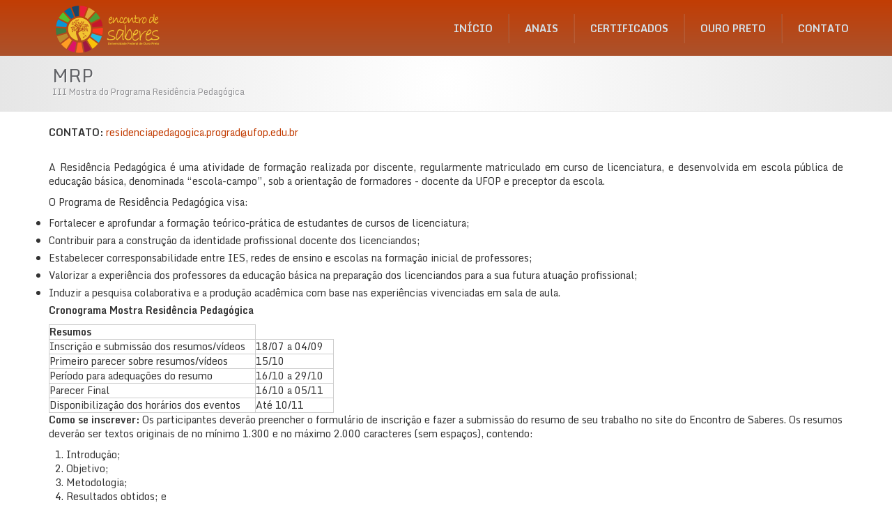

--- FILE ---
content_type: text/html; charset=UTF-8
request_url: https://encontrodesaberes.ufop.br/mostra.php?id=70
body_size: 5457
content:
<!DOCTYPE html>
<html lang="pt-br">
    <head>
        <meta charset="utf-8">
        <title>Encontro de Saberes 2025 - Universidade Federal de Ouro Preto </title>
        <meta name="viewport" content="width=device-width, initial-scale=1.0">
        <!-- @todo: fill with your company info or remove -->
        <meta name="description" content="">
        <meta name="author" content="NTI">
        <!-- Bootstrap CSS -->
        <link href="plugins/bootstrap/dist/css/bootstrap.min.css" rel="stylesheet">
        <!-- Font Awesome CSS -->
        <link rel="stylesheet" href="https://cdnjs.cloudflare.com/ajax/libs/font-awesome/5.15.4/css/all.min.css" integrity="sha512-1ycn6IcaQQ40/MKBW2W4Rhis/DbILU74C1vSrLJxCq57o941Ym01SwNsOMqvEBFlcgUa6xLiPY/NS5R+E6ztJQ==" crossorigin="anonymous" referrerpolicy="no-referrer" />
        <!-- animate.css CSS -->
        <link href="plugins/animate/animate.min.css" rel="stylesheet">
        <!-- Flexslider -->
        <link href="plugins/flexslider/flexslider.css" rel="stylesheet">
        <!-- Theme style -->
        <link href="css/theme.css" rel="stylesheet">
        <!-- Your custom override -->
        <link href="css/custom.css" rel="stylesheet">
        <!-- @option: Colour skins, choose from: 1. colour-blue.css 2. colour-red.css 3. colour-grey.css 4. colour-purple 5. colour-green.css Uncomment line below to enable -->
        <link href="css/colour-2025.css" rel="stylesheet" id="colour-scheme">
        <link href="css/bootstrap-dialog.min.css" rel="stylesheet">
        <!-- Le HTML5 shim, for IE6-8 support of HTML5 elements -->
        <!--[if lt IE 9]>
        <script src="plugins/html5shiv/dist/html5shiv.js"></script>
        <script src="plugins/respond/respond.min.js"></script>
        <![endif]-->
        <!-- Le fav and touch icons - @todo: fill with your icons or remove -->
        <!--    <link rel="shortcut icon" href="img/icons/favicon.png">-->
        <link rel="apple-touch-icon-precomposed" sizes="114x114" href="img/icons/114x114.png">
        <link rel="apple-touch-icon-precomposed" sizes="72x72" href="img/icons/72x72.png">
        <link rel="apple-touch-icon-precomposed" href="img/icons/default.png">
        <link href='https://fonts.googleapis.com/css?family=Monda:400,700' rel='stylesheet' type='text/css'>

        <style type="text/css">
            .colorgraph {
                height: 5px;
                border-top: 0;
                background: #c4e17f;
                border-radius: 5px;
                background-image: -webkit-linear-gradient(left, #c4e17f, #c4e17f 12.5%, #f7fdca 12.5%, #f7fdca 25%, #fecf71 25%, #fecf71 37.5%, #f0776c 37.5%, #f0776c 50%, #db9dbe 50%, #db9dbe 62.5%, #c49cde 62.5%, #c49cde 75%, #669ae1 75%, #669ae1 87.5%, #62c2e4 87.5%, #62c2e4);
                background-image: -moz-linear-gradient(left, #c4e17f, #c4e17f 12.5%, #f7fdca 12.5%, #f7fdca 25%, #fecf71 25%, #fecf71 37.5%, #f0776c 37.5%, #f0776c 50%, #db9dbe 50%, #db9dbe 62.5%, #c49cde 62.5%, #c49cde 75%, #669ae1 75%, #669ae1 87.5%, #62c2e4 87.5%, #62c2e4);
                background-image: -o-linear-gradient(left, #c4e17f, #c4e17f 12.5%, #f7fdca 12.5%, #f7fdca 25%, #fecf71 25%, #fecf71 37.5%, #f0776c 37.5%, #f0776c 50%, #db9dbe 50%, #db9dbe 62.5%, #c49cde 62.5%, #c49cde 75%, #669ae1 75%, #669ae1 87.5%, #62c2e4 87.5%, #62c2e4);
                background-image: linear-gradient(to right, #c4e17f, #c4e17f 12.5%, #f7fdca 12.5%, #f7fdca 25%, #fecf71 25%, #fecf71 37.5%, #f0776c 37.5%, #f0776c 50%, #db9dbe 50%, #db9dbe 62.5%, #c49cde 62.5%, #c49cde 75%, #669ae1 75%, #669ae1 87.5%, #62c2e4 87.5%, #62c2e4);
            }
            .pager > li a:focus,
            .pager > li a:hover, 
            .pager .disabled {
                color: #fff;
                background-color: #cc0000;
            }
        </style>

    </head>

    <!-- ======== @Region: body ======== -->
    <body class="has-navbar-fixed-top page-index">
        <!--Scripts -->
        <script src="js/jquery.js"></script>
        <!-- Bootstrap Javascript -->
        <script src="plugins/bootstrap/dist/js/bootstrap.min.js"></script>
        <!-- Biblioteca PDF.js -->
        <!-- <script src="https://cdnjs.cloudflare.com/ajax/libs/pdf.js/2.10.377/pdf.min.js"></script> -->
        <script src="https://cdnjs.cloudflare.com/ajax/libs/pdf.js/2.6.347/pdf.min.js" integrity="sha512-Z8CqofpIcnJN80feS2uccz+pXWgZzeKxDsDNMD/dJ6997/LSRY+W4NmEt9acwR+Gt9OHN0kkI1CTianCwoqcjQ==" crossorigin="anonymous" referrerpolicy="no-referrer"></script>


        <!-- ======== @Region: #navigation ======== -->
        <div id="navigation" class="wrapper">
            <div class="navbar navbar-fixed-top" id="top">
                <div class="navbar-inner">
                    <div class="inner">
                        <div class="container">
                            <div class="navbar-header">
                                <button type="button" class="navbar-toggle btn btn-navbar" data-toggle="collapse" data-target=".navbar-collapse"> <span class="sr-only">Navega&ccedil;&atilde;o</span> <span class="icon-bar"></span> <span class="icon-bar"></span> <span class="icon-bar"></span> </button>
                                <a class="navbar-brand" href="index.php" title="Inicio">
                                    <img src="img/logos/esaberes-sm-color.png" class="img-responsive" style="margin-top:-5px" alt="Logo Encontro de saberes"/>
                                </a>
                            </div>

                            <div class="collapse navbar-collapse">
                                <ul class="nav navbar-right" id="main-menu">
                                    <li class="dropdown">
                                        <a href="index.php" class="dropdown-toggle" id="apresentacao-drop" data-toggle="dropdown">Início</a>
                                        <ul class="dropdown-menu" role="menu" aria-labelledby="apresentacao-drop">
                                            <li role="menuitem"><a href="orientacoes.php" tabindex="-1" class="dropdown-item"><i class="fa fa-lightbulb-o"></i>&nbsp; Orientações Gerais</a></li>
                                            <li role="menuitem"><a href="cronograma.php" tabindex="-1"><i class="fa fa-calendar"></i>&nbsp; Cronograma</a></li>
                                            <li role="menuitem"><a href="programacao.php" tabindex="-1"><i class="fa fa-calendar"></i> Programação</a></li>
                                                                                        
                                            <li role="menuitem"><a href="/seminario/seic" tabindex="-1"><i class="fa fa-file-text-o"></i>&nbsp; Seminário de Iniciação Científica</a></li>
                                            <li role="menuitem"><a href="/seminario/seinter" tabindex="-1"><i class="fa fa-file-text-o"></i>&nbsp; Seminário de Internacionalização</a></li>
                                            <li role="menuitem"><a href="/seminario/sext" tabindex="-1"><i class="fa fa-file-text-o"></i>&nbsp; Seminário de Extensão</a></li>
                                            <li role="menuitem"><a href="/mostra/mppg" tabindex="-1"><i class="fa fa-file-text-o"></i>&nbsp; Mostra da Pós-Graduação</a></li>
                                            <li role="menuitem"><a href="/mostra/mit" tabindex="-1"><i class="fa fa-file-text-o"></i>&nbsp; Mostra de Inovação e Tecnologia</a></li>
                                            <li role="menuitem"><a href="/mostra/pibid" tabindex="-1"><i class="fa fa-file-text-o"></i>&nbsp; Mostra do PIBID</a></li>
                                            <li role="menuitem"><a href="/mostra/prodesa" tabindex="-1"><i class="fa fa-file-text-o"></i>&nbsp; Mostra do PRODESA</a></li>
                                            <li role="menuitem"><a href="/mostra/pet" tabindex="-1"><i class="fa fa-file-text-o"></i>&nbsp; Mostra PET</a></li>
                                            <li role="menuitem"><a href="/mostra/pidic" tabindex="-1"><i class="fa fa-file-text-o"></i>&nbsp; Mostra PIDIC</a></li>
                                            <li role="menuitem"><a href="/mostra/proativa" tabindex="-1"><i class="fa fa-file-text-o"></i>&nbsp; Mostra do PRÓ-ATIVA</a></li>
                                            <!--<li role="menuitem"><a href="/mostra/mrp" tabindex="-1"><i class="fa fa-file-text-o"></i>&nbsp; Mostra da  Residência Pedagógica</a></li>-->
                                            <li role="menuitem"><a href="comissao.php" tabindex="-1"><i class="fa fa-users"></i>&nbsp; Comiss&atilde;o Organizadora</a></li>
                                        </ul>
                                    </li>


                                    <li class='dropdown'>
                                        <a href="#" class="dropdown-toggle" id="anais-drop" data-toggle="dropdown">Anais</a>
                                        <ul class="dropdown-menu" role="menu" aria-labelledby="anais-drop">
                                            <li role="menuitem"><a href="anais/seic" tabindex="-1">Seminário de Iniciação Científica</a></li>
                                            <li role="menuitem"><a href="anais/sext" tabindex="-1">Seminário de Extensão</a></li>                                               
                                            <li role="menuitem"><a href="anais/mppg" tabindex="-1">Mostra da Pós-Graduação</a></li>
                                            <li role="menuitem"><a href="anais/mit" tabindex="-1">Mostra de Inovação e Tecnologia</a></li>                                         
                                            <li role="menuitem"><a href="anais/pibid" tabindex="-1">Mostra do PIBID</a></li>
                                            <li role="menuitem"><a href="anais/pidic" tabindex="-1">Mostra do PIDIC</a></li>
                                            <li role="menuitem"><a href="anais/pet" tabindex="-1">Mostra do PET</a></li>
                                            <li role="menuitem"><a href="anais/pro-ativa" tabindex="-1">Mostra do PRÓ-ATIVA</a></li>
                                            <li role="menuitem"><a href="anais/prodesa" tabindex="-1">Mostra do PRODESA</a></li>
                                            <li role="menuitem"><a href="anais/prodesa" tabindex="-1">Mostra da RESIDÊNCIA PEDAGÓGICA</a></li>
                                        </ul>
                                    </li>
                                    <li class="dropdown">
                                        <a href="#" class="dropdown-toggle" id="certificado-drop" data-toggle="dropdown">Certificados</a>
                                        <ul class="dropdown-menu" role="menu" aria-labelledby="certificado-drop">
                                            <li role="menuitem"><a href="buscar_certificados.php" tabindex="-1">Baixar Certificado</a></li>
                                            <li role="menuitem"><a href="autenticar_certificado.php" tabindex="-1">Verificar Autenticidade</a></li>
                                        </ul>
                                    </li>
                                 
                                    <li>
                                        <a href="ouropreto.php">Ouro Preto</a>
                                    </li>
                                    
                                    <li class="dropdown">
                                        <a href="#" class="dropdown-toggle" id="contato-drop" data-toggle="dropdown">Contato</a>
                                        <ul class="dropdown-menu" role="menu" aria-labelledby="contato-drop">
                                            <li role="menuitem"><a href="contato.php" tabindex="-1">Fale Conosco</a></li>
                                            <li role="menuitem" tabindex="-1"><a href="duvidas.php">D&uacute;vidas Frequentes</a></li>
                                        </ul>
                                    </li>
                                </ul>
                            </div>
                            <!--/.nav-collapse -->
                        </div>
                    </div>
                </div>
            </div>
            <script>
                $(document).ready(function(){
                    $('.dropdown-toggle').dropdown();
                });
            </script>

<style>
    ul {
        padding:0 0 0 0;
        margin:0 0 0 0;
    }
    ul li {
        margin-bottom:5px;
    }
    ul li img {
        cursor: pointer;
    }
    table td, table th, table tr  {
        border: 1px solid #ccc;
    }
    table th {
        background: gold;
    }
    table td {
        padding-right: 1em;
    }
</style> 

<div id="highlighted">
    <div class="container">
        <div class="header">
            <h2 class="page-title">
                <span>MRP</span> 
                <small>III Mostra do Programa Residência Pedagógica</small>
            </h2>
        </div>
    </div>
</div>

<br/>
<div id="content">
    <div class="container">
        <p style="text-align: justify;">
            <b>CONTATO:</b>
            <a href='mailto:residenciapedagogica.prograd@ufop.edu.br'>residenciapedagogica.prograd@ufop.edu.br</a><br/><br/>
            
            <p style="text-align: justify;"><span style="color: #333333;">A Residência Pedagógica é uma atividade de formação realizada por discente, regularmente matriculado em curso de licenciatura, e desenvolvida em escola pública de educação básica, denominada “escola-campo”, sob a orientação de formadores - docente da UFOP e preceptor da escola.</span></p>
<p style="text-align: justify;"><span style="color: #333333;">O Programa de Residência Pedagógica visa:</span></p>
<ul>
<li><span style="color: #333333;">Fortalecer e aprofundar a formação teórico-prática de estudantes de cursos de licenciatura;</span></li>
<li><span style="color: #333333;">Contribuir para a construção da identidade profissional docente dos licenciandos;</span></li>
<li><span style="color: #333333;">Estabelecer corresponsabilidade entre IES, redes de ensino e escolas na formação inicial de professores;</span></li>
<li><span style="color: #333333;">Valorizar a experiência dos professores da educação básica na preparação dos licenciandos para a sua futura atuação profissional;</span></li>
<li><span style="color: #333333;">Induzir a pesquisa colaborativa e a produção acadêmica com base nas experiências vivenciadas em sala de aula.</span></li>
</ul>
<p><span style="color: #333333;"><strong>Cronograma Mostra Residência Pedagógica</strong></span></p>
<div>
<table>
<tbody>
<tr>
<td><span style="color: #333333;"><strong>Resumos</strong></span></td>
</tr>
<tr>
<td><span style="color: #333333;">Inscrição e submissão dos resumos/vídeos</span></td>
<td><span style="color: #333333;">18/07 a 04/09</span></td>
</tr>
<tr>
<td><span style="color: #333333;">Primeiro parecer sobre resumos/vídeos</span></td>
<td><span style="color: #333333;">15/10</span></td>
</tr>
<tr>
<td><span style="color: #333333;">Período para adequações do resumo</span></td>
<td><span style="color: #333333;">16/10 a 29/10</span></td>
</tr>
<tr>
<td><span style="color: #333333;">Parecer Final</span></td>
<td><span style="color: #333333;">16/10 a 05/11</span></td>
</tr>
<tr>
<td><span style="color: #333333;">Disponibilização dos horários dos eventos</span></td>
<td><span style="color: #333333;">Até 10/11</span></td>
</tr>
</tbody>
</table>
</div>
<p><span style="color: #333333;"><strong>Como se inscrever: </strong></span><span style="color: #333333;">Os participantes deverão preencher o formulário de inscrição e fazer a submissão do resumo de seu trabalho no site do Encontro de Saberes. Os resumos deverão ser textos originais de no mínimo 1.300 e no máximo 2.000 caracteres (sem espaços), contendo:</span></p>
<ol>
<li><span style="color: #333333;">Introdução;</span></li>
<li><span style="color: #333333;">Objetivo;</span></li>
<li><span style="color: #333333;">Metodologia;</span></li>
<li><span style="color: #333333;">Resultados obtidos; e</span></li>
<li><span style="color: #333333;">Conclusão</span></li>
</ol>
<p><span style="color: #333333;">Após a submissão do resumo no site do Encontro de Saberes, o link de acesso ao vídeo de apresentação do trabalho deve ser informado no Formulário </span><a href="https://forms.gle/MBFFHGnb4pNXQzfJ9" target="_blank" rel="noopener"><span style="color: #0000ff;">https://forms.gle/MBFFHGnb4pNXQzfJ9</span></a><span style="color: #333333;">, até o dia </span><span style="color: #333333;">01/11/202</span><span style="color: #333333;">3. </span></p>
<p><span style="color: #333333;"><strong>Atenção</strong></span><span style="color: #333333;">: não é necessário encaminhar o vídeo no Formulário, apenas o link da página em que ele foi postado.</span><span style="color: #333333;">A análise dos resumos e vídeos levará em conta os seguintes aspectos: clareza dos objetivos, metodologia, resultados alcançados e conclusões embasadas nos resultados. Cada resumo aprovado terá o vídeo correspondente exibido no site UFOP Aberta durante a Mostra Residência Pedagógica.</span></p>
<p><span style="color: #333333;"><strong>Formato de Apresentação:</strong></span></p>
<p><span style="color: #333333;">A apresentação nos dias do evento será exclusivamente por meio do vídeo. Os autores devem gravar uma apresentação com duração de 4 a 7 minutos, seguindo o&nbsp;</span><a href="https://www.encontrodesaberes.ufop.br/arquivos/pdf/2022/Tutorial-Pitch-EncontroSaberes2022.pdf" target="_blank" rel="noopener"><span style="color: #371b58;">TUTORIAL PARA VÍDEO</span></a><span style="color: #333333;">, disponível no site do Encontro de Saberes.</span><span style="color: #333333;">É desejável que o vídeo apresente as seguintes informações sobre a Residência Pedagógica: título do trabalho; nome completo do(s) autor(es) do vídeo; nome completo do orientador; ano de execução das ações.</span></p>
<p><span style="color: #333333;"><strong>Emissão de certificados:</strong></span></p>
<p><span style="color: #333333; text-decoration: underline;">De apresentação</span><span style="color: #333333;">: emissão de certificados para os autores cujos trabalhos (vídeos) foram apresentados (exibidos) no evento.</span><span style="color: #333333;">É de responsabilidade do autor que submete o trabalho inserir o nome de cada um dos coautores. Os nomes não cadastrados não serão impressos no certificado.</span></p>
<p><span style="color: #333333; text-decoration: underline;">De participação</span><span style="color: #333333;">: emissão de certificados para os estudantes que assistirem aos vídeos pela UFOP Aberta (é necessário o cadastro no site UFOP Aberta).</span></p>        </p>
    </div>
</div>
<!--Scripts -->
<script src="js/jquery.js"></script>
<!-- Bootstrap Javascript -->
<script src="plugins/bootstrap/dist/js/bootstrap.min.js"></script>
<!--Plugins / Non-Bootstrap Javascript -->
<script src="plugins/imagesloaded/imagesloaded.pkgd.min.js"></script>
<script src="plugins/isotope/dist/isotope.pkgd.min.js"></script>
<script src="plugins/flexslider/jquery.flexslider-min.js"></script>
<!--Custom scripts mainly used to trigger libraries -->

<script src="js/photo-gallery.js"></script>
<script src="js/jquery.mask.min.js"></script>
<script src="js/jquery-validation/jquery.validate.min.js"></script>
<script src="js/jquery-validation/localization/messages_pt_BR.js"></script>
<script type="text/javascript" src="js/bootstrap-dialog.min.js"></script>
<div id="content-below" class="wrapper">
    <div class="container">
        <div class="clients block col-md-12">

            <h3 class="block-title">
                <span>Apoio</span>
            </h3>

            <!--Recommended image sizing: 170px & 70px-->

            <ul class="thumbnails list-unstyled row">

                <li class="col-sm-3">
                    <a href="http://www.fapemig.br/" class="_tooltip" data-placement="top" data-original-title="Fapemig" title="Fapemig" target="_blank">
                        <img src="img/apoio/fapemig.png" class="img-rounded" alt="Fapemig" />
                    </a>
                </li>

                <li class="col-sm-2">
                    <a href="http://www.cnpq.br/" class="_tooltip" data-placement="top" data-original-title="CNPq" title="CNPq" target="_blank">
                        <img src="img/apoio/cnpq.png" class="img-rounded" alt="CNPq" />
                    </a>
                </li>

                <li class="col-sm-2">
                    <a href="http://www.aberta.ufop.br/" class="_tooltip" data-placement="top" data-original-title="UFOP Aberta" title="UFOP Aberta" target="_blank">
                        <img src="img/apoio/ufop_aberta.png" class="img-rounded" alt="UFOP Aberta" />
                    </a>
                </li>                

                <li class="col-sm-2">
                    <a href="http://www.capes.gov.br/" class="_tooltip" data-placement="top" data-original-title="Capes" title="Capes" target="_blank">
                        <img src="img/apoio/capes_logo.jpg" class="img-rounded" alt="Capes" />
                    </a>
                </li>

                <li class="col-sm-3">
                    <a href="http://www.fnde.gov.br/" class="_tooltip" data-placement="top" data-original-title="FNDE" title="FNDE" target="_blank">
                        <img src="img/apoio/fnde_logo.jpg" class="img-rounded" alt="FNDE" />
                    </a>
                </li>

            </ul>

        </div>
    </div>

</div>

<!-- FOOTER -->

<!-- ======== @Region: #footer ======== -->
<footer id="footer">
    <div class="inner">
        <div class="container">
            <div class="row">
                <div class="col-md-1 col blog-list blog-list-short">
                    <img src="img/logo_ufop_m.png" alt="Universidade Federal de Ouro Preto"/>
                </div>
                <div class="col-md-6 col blog-list blog-list-short">
                    <a href="http://www.ufop.br" target="_blank">Universidade Federal de Ouro Preto</a><br />
                    Morro do Cruzeiro, s/n.<br />
                    Bauxita ‐ Ouro Preto<br />
                    Minas Gerais<br />
                    CEP 35400-000
                </div>
                <div class="col-md-5 col blog-list blog-list-short text-right">
                    <a href="https://goo.gl/maps/ySFmzuM6hs9MW8mN8" target="_blank"><img src="img/ufop_map.png" alt="Universidade Federal de Ouro Preto"/></a>
                </div>
            </div>
            <div class="row">
                <div class="subfooter">
                    <div class="col-sm-12">
                        <p>Copyright 2026 &copy; <a href="http://www.ufop.br" target="_blank">Universidade Federal de Ouro Preto</a>. Todos os direitos reservados</p>
                    </div>
                </div>
            </div>
        </div>
    </div>
</footer>

</body>
</html>

--- FILE ---
content_type: text/css
request_url: https://encontrodesaberes.ufop.br/css/theme.css
body_size: 6014
content:
@charset "UTF-8";

@import url('https://fonts.googleapis.com/css?family=Monda:400,700');

 body {
    margin: 0;
    padding: 0;
    min-height: 100vh;
    font-family: "Monda", Arial, serif;
    font-size: 14px;
    line-height: 1.428571429;
    color: #333333;
    background-color: #ffffff;
    display: flex;
    flex-direction: column;
}

body main{
    flex: 1 1 0;
}

h1, h2, h3 {
    line-height: 40px;
}

 h3 small {
     font-size: 14px;
 }
 img {
     max-width: 100%;
     height: auto;
     display: block;
 }
 abbr[title],
 abbr[data-original-title] {
     /* border-bottom: none; /**/
 }
 .text-muted {
     color: rgba(36, 36, 36, 0.6);
 }
 label {
     font-weight: normal;
 }
 legend {
     line-height: 40px;
 }
 ul,
 ol {
     margin: 0 0 10px 25px;
     padding: 0;
 }
 .list-unstyled {
     margin-left: 0;
 }
 .nav-list {
     margin-left: 0;
 }
 .nav-list li.nav-header {
     color: rgba(36, 36, 36, 0.6);
     display: block;
     font-size: 11px;
     font-weight: bold;
     line-height: 20px;
     padding: 3px 15px;
     text-shadow: 0 1px 0 rgba(255, 255, 255, 0.5);
     text-transform: uppercase;
     margin-top: 9px;
 }
 .nav-list li a {
     padding: 3px 15px;
 }
 .nav-tabs {
     margin-left: 0;
     margin-bottom: 20px;
 }
 .nav-pills {
     margin-left: 0;
 }
 .nav-pills li a {
     padding-top: 5px;
     padding-bottom: 5px;
 }

 a {
     color: #377ca8;
     text-decoration: none;
 }
 a:hover,
 a:focus {
     color: #2a6082;
     text-decoration: underline;
     outline: none;
 }
 
 
 
 input[disabled],
 select[disabled],
 textarea[disabled],
 input[readonly],
 select[readonly],
 textarea[readonly] {
     cursor: not-allowed;
     background-color: #EEE;
 }
 dd {
     margin-left: 10px;
 }
 .popover {
     white-space: nowrap;
 }
 .badge-important,
 .label-important {
     background-color: #d9534f;
 }
 .badge-important[href],
 .label-important[href] {
     background-color: #c9302c;
 }
 .badge-warning,
 .label-warning {
     background-color: #f0ad4e;
 }
 .badge-warning[href],
 .label-warning[href] {
     background-color: #ec971f;
 }
 .badge-success,
 .label-success {
     background-color: #5cb85c;
 }
 .badge-success[href],
 .label-success[href] {
     background-color: #449d44;
 }
 .badge-info,
 .label-info {
     background-color: #5bc0de;
 }
 .badge-info[href],
 .label-info[href] {
     background-color: #31b0d5;
 }
 .badge-inverse,
 .label-inverse {
     background-color: #242424;
 }
 .badge-inverse[href],
 .label-inverse[href] {
     background-color: #0a0a0a;
 }
 .img-rounded {
     -webkit-border-radius: 6px;
     -moz-border-radius: 6px;
     border-radius: 6px;
 }
 .img-polaroid {
     padding: 4px;
     background-color: #fff;
     border: 1px solid #ccc;
     border: 1px solid rgba(0, 0, 0, 0.2);
     -webkit-box-shadow: 0 1px 3px rgba(0, 0, 0, 0.1);
     box-shadow: 0 1px 3px rgba(0, 0, 0, 0.1);
 }
 .img-circle {
     -webkit-border-radius: 500px;
     -moz-border-radius: 500px;
     border-radius: 500px;
 }
 .thumbnails {
     list-style: none;
     *zoom: 1;
 }
 .thumbnails:before,
 .thumbnails:after {
     display: table;
     content: "";
     line-height: 0;
 }
 .thumbnails:after {
     clear: both;
 }
 .row-fluid .thumbnails {
     margin-left: 0;
 }
 .thumbnails > li {
     margin-bottom: 20px;
 }
 .thumbnails > li.left {
     float: left;
 }
 .thumbnail {
     display: block;
     padding: 4px;
     line-height: 20px;
     border: 1px solid #ddd;
     -webkit-border-radius: 3px;
     -moz-border-radius: 3px;
     border-radius: 3px;
     -webkit-box-shadow: 0 1px 3px rgba(0, 0, 0, 0.055);
     -moz-box-shadow: 0 1px 3px rgba(0, 0, 0, 0.055);
     box-shadow: 0 1px 3px rgba(0, 0, 0, 0.055);
     -webkit-transition: all 0.2s ease-in-out;
     -moz-transition: all 0.2s ease-in-out;
     -o-transition: all 0.2s ease-in-out;
     transition: all 0.2s ease-in-out;
 }
 a.thumbnail:hover,
 a.thumbnail:focus {
     border-color: #377ca8;
     -webkit-box-shadow: 0 1px 4px rgba(0, 105, 214, 0.25);
     -moz-box-shadow: 0 1px 4px rgba(0, 105, 214, 0.25);
     box-shadow: 0 1px 4px rgba(0, 105, 214, 0.25);
 }
 .thumbnail > img {
     display: block;
     max-width: 100%;
     margin-left: auto;
     margin-right: auto;
 }
 .thumbnail .caption {
     padding: 9px;
     color: #242424;
 }
 /* Navbar collapse */
 .navbar-collapse {
     margin: 10px -30px 0 -30px !important;
 }
 
 html {
     background-image: -webkit-linear-gradient(top, #e0e0e0 0%, #ffffff 100%);
     background-image: -o-linear-gradient(top, #e0e0e0 0%, #ffffff 100%);
     background-image: linear-gradient(to bottom, #e0e0e0 0%, #ffffff 100%);
     background-repeat: repeat-x;
     filter: progid:DXImageTransform.Microsoft.gradient(startColorstr='#ffe0e0e0', endColorstr='#ffffffff', GradientType=0);
 }

 .page-title {
     margin: 0;
 }
 .page-title small {
     color: rgba(51, 51, 51, 0.5);
 }

 /* --------------------------------------------------
  * Zones & Regions
  *-------------------------------------------------- */
 #navigation:before,
 #navigation:after {
     content: " ";
     display: table;
 }
 #navigation:after {
     clear: both;
 }
 #navigation .navbar {
     color: #ffffff;
     margin: 0;
 }
 #navigation .navbar-inner {
     margin: 0;
     padding: 0;
     -webkit-box-shadow: none;
     box-shadow: none;
     -webkit-border-radius: 0;
     -moz-border-radius: 0;
     border-radius: 0;
     border: 0;
 }
 #navigation .navbar-inner .inner {
     min-height: 80px;
 }
 #navigation .navbar-inner .container {
     padding-left: 30px;
     padding-right: 30px;
 }
 
 #navigation .navbar-brand {
     text-shadow: 1px 1px 40px rgba(255, 255, 255, 0.2);
     font-size: 12px;
     font-weight: bold;
     padding: 0;
     margin: 10px 0;
     display: block;
     -webkit-transition: all 0.6s ease-out;
     -o-transition: all 0.6s ease-out;
     transition: all 0.6s ease-out;
     line-height: 1;
 }
 #navigation .navbar-brand img {
     padding-right: 1em;
 }
 #navigation .navbar-brand h1 {
     font-size: 41px;
     font-weight: bold;
     margin: 0;
     padding: 0;
     line-height: 1;
     color: #ffffff;
 }
 #navigation .navbar-brand span {
     font-size: 10px;
     font-weight: normal;
     color: #ffffff;
 }
 #navigation .navbar-brand:hover {
     text-decoration: none;
     cursor: pointer;
     text-shadow: 1px 1px 20px rgba(255, 255, 255, 0.5);
 }
 #navigation .btn-navbar {
     margin: 10px 0;
     font-size: 0.8em;
     text-align: center;
     -webkit-border-radius: 3px;
     -moz-border-radius: 3px;
     border-radius: 3px;
     background: #377ca8;
 }
 #navigation .btn-navbar [class^="icon-"],
 #navigation .btn-navbar [class^="icon-"],
 #navigation .btn-navbar [class*=" icon-"],
 #navigation .btn-navbar [class*=" icon-"] {
     vertical-align: inherit;
     margin-top: 2px;
     padding-top: 1px;
     margin-bottom: 2px;
     padding-bottom: 1px;
     line-height: .9em;
 }
 #highlighted {
     -webkit-transition: all 0.4s ease-out;
     -o-transition: all 0.4s ease-out;
     transition: all 0.4s ease-out;
     border-bottom: 1px solid #e1e1e1;
     background: #f2f2f2 url(../img/bg_noise-5.png) left top repeat;
     color: #377ca8;
     text-shadow: 1px 1px 1px #ffffff;
     background: url(../img/bg_noise-5.png) left top repeat;
 }
 #highlighted .inner{
     padding: 30px 0;
 }
 .page-index #highlighted {
     background-image: -webkit-radial-gradient(circle, #ffffff, #e6e6e6);
     background-image: radial-gradient(circle, #ffffff, #e6e6e6);
     background-repeat: no-repeat;
 }
 .has-navbar-fixed-top #content {
     margin-top: 82px;
 }
 .has-navbar-fixed-top.has-highlighted #highlighted,
 .has-navbar-fixed-top.page-index #highlighted,
 .has-navbar-fixed-top.page-index-carousel #highlighted,
 .has-navbar-fixed-top.page-starter #highlighted {
     margin-top: 80px;
 }
 .has-navbar-fixed-top.has-highlighted #content,
 .has-navbar-fixed-top.page-index #content,
 .has-navbar-fixed-top.page-index-carousel #content,
 .has-navbar-fixed-top.page-starter #content {
     margin-top: 0;
 }
 #content {
     padding: 0;
     background-color: #ffffff;
 }
 #content-below {
     padding: 20px 0;
     background-color: #ffffff;
 }

/* <-- === @Region: #footer === --> */

 #footer {
    background-color: #333;
	color: #fff;
    padding:20px;
	bottom: 0px;
	left: 0px;
	width: 100%;
 }

 #footer a{
    color: #CFCFCF !important;
}

 #footer .subfooter {
     border-top: 1px solid rgba(255, 255, 255, 0.1);
     margin-top: 1em;
     padding-top: 1em;
     color: #fff;
 }
 
 /* --------------------------------------------------
  * Main Menu (mobile first)
  *-------------------------------------------------- */
 ul#main-menu {
     margin: 0;
     padding: 0;
 }
 ul#main-menu li {
     list-style: none;
     margin: 0;
     padding: 0;
     border-radius: 0 !important;
     border-top: 1px solid rgba(255, 255, 255, 0.06);
     border-bottom: 1px solid rgba(42, 96, 130, 0.2);
 }
 ul#main-menu li:first-child {
     border-top: none;
 }
 ul#main-menu li:last-child {
     border-bottom: none;
 }
 ul#main-menu li a,
 ul#main-menu li a:link {
     text-shadow: none;
     display: block;
     font-weight: normal;
     padding: 10px 1em;
     border-radius: 0;
     margin: 0;
     text-transform: uppercase;
     border: 1px solid transparent;
     color: #d5e2ea;
 }
 ul#main-menu li a .caret,
 ul#main-menu li a:link .caret {
     margin-top: 25px;
     border-top-color: #e6e6e6;
     border-bottom-color: #e6e6e6;
 }
 ul#main-menu li a:hover,
 ul#main-menu li a.active,
 ul#main-menu li.over > a,
 ul#main-menu li.active > a,
 ul#main-menu li.active > a:hover,
 ul#main-menu li.active > a:focus {
     background: rgba(42, 96, 130, 0.3);
     -webkit-box-shadow: none;
     box-shadow: none;
 }
 ul#main-menu li.dropdown .caret {
     border-top-color: #ffffff;
     border-bottom-color: #ffffff;
 }
 ul#main-menu li.dropdown.open a.dropdown-toggle {
     color: #ffffff;
     background-color: #2a6082;
 }
 ul#main-menu .dropdown-menu {
     margin: 0;
     padding: 0;
     position: static;
     float: none;
     background-color: #2d6589;
     -webkit-box-shadow: none;
     box-shadow: none;
     border-radius: 0;
 }
 ul#main-menu .dropdown-menu li {
     float: none;
     border: none;
 }
 ul#main-menu .dropdown-menu li a,
 ul#main-menu .dropdown-menu li a:link {
     padding: 6px 1em;
     font-size: smaller;
     border: 0;
     margin: 0;
     min-height: 10px;
     line-height: normal;
 }
 
 /* --------------------------------------------------
  * Page specific
  *-------------------------------------------------- */
 .colour-switcher.tool {
     position: fixed;
     right: 2%;
     top: auto;
     bottom: 0;
     padding: 5px;
     text-align: center;
     background: #2a6082;
     -webkit-border-radius: 2px 2px 0 0;
     -moz-border-radius: 2px 2px 0 0;
     border-radius: 2px 2px 0 0;
     z-index: 1032;
 }
 .colour-switcher.tool:before,
 .colour-switcher.tool:after {
     content: " ";
     display: table;
 }
 .colour-switcher.tool:after {
     clear: both;
 }
 .colour-switcher.tool a {
     height: 20px;
     width: 20px;
     display: inline-block;
     float: left;
     margin: 0 2px;
     -webkit-border-radius: 2px;
     -moz-border-radius: 2px;
     border-radius: 2px;
     overflow: hidden;
     text-indent: -100000px;
 }
 .colour-switcher.page:before,
 .colour-switcher.page:after {
     content: " ";
     display: table;
 }
 .colour-switcher.page:after {
     clear: both;
 }
 .colour-switcher.page a {
     opacity: 0.5;
     filter: alpha(opacity=50);
 }
 .colour-switcher.page a:hover,
 .colour-switcher.page a.active {
     opacity: 1;
     filter: alpha(opacity=100);
 }
 .colour-switcher a {
     display: block;
     border: 1px solid transparent;
     margin: 8px 0;
 }
 .colour-switcher a.active {
     border: 1px solid #ffffff;
 }
 .colour-switcher a span {
     display: block;
     padding: 2px 0;
     color: #ffffff;
     text-align: center;
     font-size: 10px;
 }
 .colour-switcher a.default span {
     padding: 12px 0;
     font-size: 12px;
 }
 .colour-switcher .blue {
     background: #377ca8;
 }
 .colour-switcher .red {
     background: #980000;
 }
 .colour-switcher .green {
     background: #81994d;
 }
 .colour-switcher .grey {
     background: #515257;
 }
 .colour-switcher .purple {
     background: #7f0046;
 }
 a:hover img {
     opacity: 0.8;
     filter: alpha(opacity=80);
     border-color: #3d8abb;
 }
 .img-polaroid {
     padding: 1px;
     -webkit-border-radius: 2px;
     -moz-border-radius: 2px;
     border-radius: 2px;
 }
 .clients a {
     display: block;
     text-align: center;
     -webkit-border-radius: 6px;
     -moz-border-radius: 6px;
     border-radius: 6px;
     opacity: 0.3;
     filter: alpha(opacity=30);
 }
 .clients a img {
     margin: auto;
     text-align: center;
 }
 .clients a:hover {
     opacity: 1;
     filter: alpha(opacity=100);
 }
 
 .patrocinio a {
     display: block;
     text-align: center;
     -webkit-border-radius: 6px;
     -moz-border-radius: 6px;
     border-radius: 6px;
 
 }
 .patrocinio a img {
     margin: auto;
     text-align: center;
     opacity: 1;
     filter: alpha(opacity=100);
 }
 
 .clients .thumbnails {
     margin-bottom: 0;
 }
 .block .block-title {
     margin: 0 0 1em 0;
     font-size: 20px;
     border-bottom: 1px solid #e1e1e1;
     border-bottom: 1px solid rgba(55, 124, 168, 0.3);
 }
 .block .block-title.sub-title {
     font-size: 16px;
 }
 .block .block-title.sub-title span {
     padding-bottom: 8px;
 }
 .block .block-title span {
     border-bottom: 3px solid #3d8abb;
     padding-bottom: 4px;
 }
 .block .block-title span.label {
     border-bottom: 0;
     padding-bottom: 2px;
     text-transform: none;
 }
 .block .block-title span.label.pull-right {
     margin-top: 10px;
 }
 .block .block-title small {
     font-size: 14px;
     padding-left: 0.5em;
     margin-left: 0.5em;
     border-left: 1px solid #e1e1e1;
     border-left: 1px solid rgba(55, 124, 168, 0.3);
     text-transform: none;
 }
 .block .title {
     line-height: 1;
     margin: 1em 0 0.5em 0;
     color: #377ca8;
     font-size: 16px;
 }

 /* < -- ======== @Region: #header ======== --> */
 .header {
     margin-bottom: 0;
     padding: 5px;
 }

 .header:before,
 .header:after {
     content: " ";
     display: table;
 }
 .header:after {
     clear: both;
 }
 .header .page-title {
     font-size: 26px;
     margin: 8px 0 8px 0;
     color: rgba(55, 124, 168, 0.9);
 }
 .header .page-title small {
     font-size: 12.5px;
     color: rgba(55, 124, 168, 0.6);
 }
 .header .page-title span,
 .header .page-title small {
     display: block;
     line-height: 1.2 !important;
 }
 .header .back-link {
     margin: 5px 0 10px 0;
 }
 .header .nav-pills {
     border: none;
     margin: 5px 0 10px 0;
 }
 .header .nav-pills li a {
     padding: 4px 0;
     -webkit-border-radius: 3px;
     -moz-border-radius: 3px;
     border-radius: 3px;
     line-height: 20px;
     width: 30px;
     text-align: center;
     background: rgba(255, 255, 255, 0.5);
     font-size: 12px;
     text-shadow: none;
     border: 1px solid #E1E1E1;
 }
 .header .nav-pills li a:hover {
     background: #ffffff;
     background: rgba(255, 255, 255, 0.7);
 }
 .header .nav-pills li.active > a {
     background: #ffffff;
     background: rgba(255, 255, 255, 0.7);
     color: #242424;
     border: 1px solid #cccccc;
 }
 
 
 .sidebar {
     /* @media-query */
 }
 .sidebar .block {
     margin-bottom: 2em;
 }
 .sidebar .well {
     padding: 1em;
     background: rgba(55, 124, 168, 0.1);
 }
 
 .mdrs .btn-block,
 .mdrs .btn {
     padding: 1em 1em;
     font-size: 1.2em;
 }
 .intro p {
     margin-bottom: 0;
 }
 ul.inline > li:first-child {
     padding-left: 0;
 }
 .no-maxwidth {
     max-width: none;
 }
 /* --------------------------------------------------
  * Homepage
  *-------------------------------------------------- */
 .flexslider-wrapper,
 .static-banner {
     overflow: hidden;
 }
 .flexslider-wrapper .caption,
 .static-banner .caption {
     padding-top: 5%;
     padding-bottom: 5%;
 }
 .flexslider-wrapper .caption.caption-nopadding,
 .static-banner .caption.caption-nopadding {
     padding: 0;
 }
 .flexslider-wrapper .caption h1,
 .static-banner .caption h1,
 .flexslider-wrapper .caption h2,
 .static-banner .caption h2,
 .flexslider-wrapper .caption h3,
 .static-banner .caption h3,
 .flexslider-wrapper .caption h4,
 .static-banner .caption h4,
 .flexslider-wrapper .caption h5,
 .static-banner .caption h5,
 .flexslider-wrapper .caption p,
 .static-banner .caption p {
     margin-top: 0;
     font-weight: normal;
 }
 .flexslider-wrapper .caption .btn,
 .static-banner .caption .btn {
     margin: 0;
 }
 .flexslider-wrapper .caption .inverse,
 .static-banner .caption .inverse {
     background: #242424;
     color: #ffffff;
     padding: 5px;
     display: inline-block;
     -webkit-border-radius: 1px;
     -moz-border-radius: 1px;
     border-radius: 1px;
 }
 .flexslider-wrapper .caption .inverse a,
 .static-banner .caption .inverse a {
     color: rgba(255, 255, 255, 0.9);
 }
 .flexslider-wrapper div.underlay-img,
 .static-banner div.underlay-img {
     position: relative;
 }
 .flexslider-wrapper div.underlay-img img.underlay-img,
 .static-banner div.underlay-img img.underlay-img {
     position: absolute;
     top: 0;
 }
 .flexslider-wrapper div.underlay-img .caption,
 .static-banner div.underlay-img .caption {
     z-index: 100001;
     position: absolute;
 }
 .flexslider-wrapper .flexslider,
 .static-banner .flexslider {
     margin: 0;
     -webkit-border-radius: 0;
     -moz-border-radius: 0;
     border-radius: 0;
     border: none;
     -webkit-box-shadow: none;
     box-shadow: none;
     background: transparent;
 }
 .flexslider-wrapper .flexslider img.no-maxwidth,
 .static-banner .flexslider img.no-maxwidth {
     width: auto;
     max-width: none;
     display: inline-block;
 }
 .flexslider-wrapper .flex-direction-nav a,
 .static-banner .flex-direction-nav a {
     text-indent: 0;
     font-size: 0;
     background: rgba(0, 0, 0, 0.4);
     height: 40px;
     line-height: 40px;
     width: 40px;
     color: #ffffff;
     text-align: center;
     -webkit-border-radius: 2px;
     -moz-border-radius: 2px;
     border-radius: 2px;
 }
 .flexslider-wrapper .flex-direction-nav a:before,
 .static-banner .flex-direction-nav a:before {
     content: '\f054';
     font-family: 'FontAwesome';
     font-size: 22px;
 }
 .flexslider-wrapper .flex-direction-nav a.flex-prev:before,
 .static-banner .flex-direction-nav a.flex-prev:before {
     content: '\f053';
 }
 .flexslider-wrapper .flex-direction-nav a:hover,
 .static-banner .flex-direction-nav a:hover {
     text-decoration: none;
 }
 .flexslider-wrapper .flex-control-nav,
 .static-banner .flex-control-nav {
     bottom: 0;
     right: 5px;
     width: auto;
 }
 .flexslider-wrapper .flex-control-nav li,
 .static-banner .flex-control-nav li {
     margin: 0 3px;
 }
 .flexslider-wrapper .flex-control-nav li a,
 .static-banner .flex-control-nav li a {
     -webkit-border-radius: 2px;
     -moz-border-radius: 2px;
     border-radius: 2px;
     height: 14px;
     width: 14px;
 }
 .carousel#carousel-front {
     margin: 0;
     height: 300px;
 }
 .carousel#carousel-front .item img {
     max-height: 320px;
 }
 .carousel#carousel-front .item h1,
 .carousel#carousel-front .item h2,
 .carousel#carousel-front .item h3,
 .carousel#carousel-front .item h4,
 .carousel#carousel-front .item h5 {
     font-weight: bold;
     color: #377ca8;
 }
 .mission {
     margin-top: -30px;
     margin-bottom: 30px;
 }
 .mission .inner {
     text-align: left;
     border-bottom: 1px solid rgba(55, 124, 168, 0.3);
     text-align: center;
     padding: 15px;
     padding-bottom: 0px;
 }
 .mission .inner span {
     color: #3a82b0;
 }
 .services .row,
 .portfolio .row {
     margin-bottom: 1em;
 }
 /* --------------------------------------------------
  * Services
  *-------------------------------------------------- */
 /* --------------------------------------------------
  * Portfolio
 *-------------------------------------------------- */
 .projects li .project {
     border-bottom: 4px solid #3d8abb;
     padding-bottom: 1em;
 }
 .projects li .project:hover {
     border-bottom: 4px solid #2a6082;
 }
 .projects li .project a:hover img {
     border-color: #3d8abb;
 }
 .page-portfolio #highlighted .container,
 .page-portfolio2 #highlighted .container,
 .page-portfolio4 #highlighted .container {
     padding-bottom: 0;
 }
 .carousel#carousel-project {
     border: 1px solid #ccc;
     background: #ffffff;
     padding: 2px;
 }
 .carousel#carousel-project .carousel-control {
     left: 10px;
     opacity: 1;
     filter: alpha(opacity=100);
 }
 .carousel#carousel-project .carousel-control.right {
     right: 10px;
     left: auto;
 }
 .carousel#carousel-project:hover .carousel-control {
     opacity: 0.6;
     filter: alpha(opacity=60);
 }
 /* --------------------------------------------------
  * About
  *-------------------------------------------------- */
 .team li {
     text-align: center;
 }
 .team li h4 {
     display: inline-block;
 }
 .team li a {
     display: block;
     text-align: center;
 }
 .team li a img {
     display: block;
     margin: auto;
 }
 .team li.active {
     opacity: 0.5;
     filter: alpha(opacity=50);
 }
 .team-member h3 {
     margin-top: 0;
 }
 .team-member .social-media a {
     color: #ffffff;
     line-height: 30px;
 }
 .team-member .social-media a i {
     font-size: 24px;
     width: 30px;
     height: 30px;
     line-height: 30px;
     text-align: center;
     background-color: #377ca8;
     background: rgba(55, 124, 168, 0.5);
     -webkit-border-radius: 2px 2px 2px 2px;
     -moz-border-radius: 2px 2px 2px 2px;
     border-radius: 2px 2px 2px 2px;
     display: inline-block;
 }
 .team-member .social-media a:hover {
     text-decoration: none;
 }
 .team-member .social-media a:hover i {
     background-color: #377ca8;
 }
 /* --------------------------------------------------
  * Blog
  *-------------------------------------------------- */
 .blog-list .title,
 .blog-post .title {
     margin: 0 0 5px 0;
     line-height: 1;
 }
 .blog-list .meta,
 .blog-post .meta {
     font-size: 12px;
     margin-bottom: 5px;
 }
 .blog-list .media,
 .blog-post .media {
     padding-bottom: 15px;
     border-bottom: 1px solid #eeeeee;
 }
 .blog-list .media .media-body,
 .blog-post .media .media-body {
     margin-top: 0.5em;
 }
 .blog-list.blog-list-short .media,
 .blog-post.blog-list-short .media {
     padding-bottom: 0;
     border-bottom: 0;
 }
 .blog-list.blog-list-short .media:first-child,
 .blog-post.blog-list-short .media:first-child {
     margin-top: 0;
 }
 .blog-list.blog-list-short .title,
 .blog-post.blog-list-short .title {
     font-size: 16px;
     font-weight: normal;
 }
 .blog-list.blog-list-short .meta,
 .blog-post.blog-list-short .meta {
     margin-bottom: 2px;
     font-size: 10px;
 }
 .blog-post .media-body {
     margin-top: 1em;
 }
 .blog-post .media-body .lead {
     margin: 1em 0;
     padding: 1em 0.5em;
     border-top: 1px solid #bbbbbb;
     border-bottom: 1px solid #bbbbbb;
     background: #f0f0f0;
 }
 .blog-post .comments .media-body {
     margin-top: 0;
 }
 .blog-post .comments .media-body .meta {
     margin: 0;
 }
 .blog-post .comments .media-body .meta li:first-child {
     padding-left: 0;
 }
 #comment-form .radio input[type=radio],
 #comment-form .radio-inline input[type=radio],
 #comment-form .checkbox input[type=checkbox],
 #comment-form .checkbox-inline input[type=checkbox] {
     position: relative;
     margin: 0;
 }
 /* --------------------------------------------------
  * Contact
  *-------------------------------------------------- */
 #contact-form {
     margin-bottom: 2em;
     /* @media-query */
 }
 
 /* --------------------------------------------------
  * Misc.
  *-------------------------------------------------- */
 .demos .title-divider {
     margin-top: 2em;
 }
 .demos .demo-block {
     background: #eeeeee;
     min-height: 300px;
     padding: 10px 15px;
 }
 /* Utilities */
 .primary-colour {
     color: #377ca8;
 }
 .primary-colour-bg {
     background-color: #377ca8;
 }
 .primary-colour-bg-50 {
     background-color: #377ca8;
     background: rgba(55, 124, 168, 0.5);
 }
 .primary-colour-bg-80 {
     background-color: #377ca8;
     background: rgba(55, 124, 168, 0.8);
 }
 .more-link:hover {
     border-bottom: 3px solid #377ca8;
     text-decoration: none;
 }
 .pull-center {
     text-align: center;
 }
 .space-reset {
     line-height: 1;
     padding: 0;
     margin: 0;
 }
 .margin-top-small {
     margin-top: 0.5em;
 }
 .margin-top-medium {
     margin-top: 1em;
 }
 .margin-top-large {
     margin-top: 2em;
 }
 .bordered-top-small {
     margin-top: 0.5em;
     padding-top: 0.5em;
     border-top: 1px solid rgba(204, 204, 204, 0.7);
 }
 .bordered-top-medium {
     margin-top: 1em;
     padding-top: 1em;
     border-top: 1px solid rgba(204, 204, 204, 0.7);
 }
 .bordered-top-large {
     margin-top: 2em;
     padding-top: 2em;
     border-top: 1px solid rgba(204, 204, 204, 0.7);
 }
 .margin-bottom-small {
     margin-bottom: 0.5em;
 }
 .margin-bottom-medium {
     margin-bottom: 1em;
 }
 .margin-bottom-large {
     margin-bottom: 2em;
 }
 .bordered-bottom-small {
     margin-bottom: 0.5em;
     padding-bottom: 0.5em;
     border-bottom: 1px solid rgba(204, 204, 204, 0.7);
 }
 .bordered-bottom-medium {
     margin-bottom: 1em;
     padding-bottom: 1em;
     border-bottom: 1px solid rgba(204, 204, 204, 0.7);
 }
 .bordered-bottom-large {
     margin-bottom: 2em;
     padding-bottom: 2em;
     border-bottom: 1px solid rgba(204, 204, 204, 0.7);
 }
 ul.big-list {
     font-size: 1.2em;
     padding: 0;
     margin: 0;
 }
 ul.big-list li {
     list-style: none;
     margin: 0;
     padding: 0.5em;
     margin-bottom: 0.5em;
     padding-bottom: 0.5em;
     border-bottom: 1px solid rgba(204, 204, 204, 0.7);
     border-color: rgba(204, 204, 204, 0.6);
 }
 ul.big-list li:hover {
     background: #ededed;
 }
 .sidebar ul.big-list {
     font-size: 1em;
 }
 ._icon-mini {
     width: 20px;
     height: 20px;
     line-height: 20px;
     font-size: 18px;
 }
 ._icon-small {
     width: 40px;
     height: 40px;
     line-height: 40px;
     font-size: 24px;
 }
 ._icon-medium {
     width: 60px;
     height: 60px;
     line-height: 60px;
     font-size: 30px;
 }
 ._icon-large {
     width: 80px;
     height: 80px;
     line-height: 80px;
     font-size: 50px;
 }
 ._icon-xlarge {
     width: 100px;
     height: 100px;
     line-height: 90px;
     font-size: 80px;
 }
 ._icon-circle {
     -webkit-border-radius: 500px;
     -moz-border-radius: 500px;
     border-radius: 500px;
     padding-right: 0;
     margin-right: 0.2em;
 }
 ._icon-circle-double {
     -webkit-border-radius: 500px;
     -moz-border-radius: 500px;
     border-radius: 500px;
     border: 3px solid #e7f1f7;
     box-shadow: 0 0 0 2px #377ca8;
     padding-right: 0;
     margin-right: 0.2em;
 }
 ._icon-rounded {
     -webkit-border-radius: 6px;
     -moz-border-radius: 6px;
     border-radius: 6px;
 }
 ._icon-inverse {
     background-color: #377ca8;
     color: #ffffff;
     text-align: center;
 }
 ._icon-inverse-50 {
     background-color: #377ca8;
     background: rgba(55, 124, 168, 0.5);
     color: #ffffff;
     text-align: center;
 }
 ._icon-inverse-80 {
     background-color: #377ca8;
     background: rgba(55, 124, 168, 0.8);
     color: #ffffff;
     text-align: center;
 }
 ._icon-success {
     background: #7fbf4d;
 }
 body .icon-mini,
 li .icon-mini {
     width: 20px;
     height: 20px;
     line-height: 20px;
     font-size: 18px;
 }
 body .icon-small,
 li .icon-small {
     width: 40px;
     height: 40px;
     line-height: 40px;
     font-size: 24px;
 }
 body .icon-medium,
 li .icon-medium {
     width: 60px;
     height: 60px;
     line-height: 60px;
     font-size: 30px;
 }
 body .icon-large,
 li .icon-large {
     width: 80px;
     height: 80px;
     line-height: 80px;
     font-size: 50px;
 }
 body .icon-xlarge,
 li .icon-xlarge {
     width: 100px;
     height: 100px;
     line-height: 90px;
     font-size: 80px;
 }
 body .icon-rounded,
 li .icon-rounded {
     -webkit-border-radius: 6px;
     -moz-border-radius: 6px;
     border-radius: 6px;
 }
 body .icon-inverse,
 li .icon-inverse {
     background-color: #377ca8;
     color: #ffffff;
     text-align: center;
 }
 body .icon-inverse-50,
 li .icon-inverse-50 {
     background-color: #377ca8;
     background: rgba(55, 124, 168, 0.5);
     color: #ffffff;
     text-align: center;
 }
 body .icon-inverse-80,
 li .icon-inverse-80 {
     background-color: #377ca8;
     background: rgba(55, 124, 168, 0.8);
     color: #ffffff;
     text-align: center;
 }
 body .icon-success,
 li .icon-success {
     background: #7fbf4d;
 }
 body .icon-mini,
 li .icon-mini,
 body .icon-small,
 li .icon-small,
 body .icon-medium,
 li .icon-medium,
 body .icon-large,
 li .icon-large,
 body .icon-xlarge,
 li .icon-xlarge,
 body ._icon-circle,
 li ._icon-circle,
 body ._icon-circle-double,
 li ._icon-circle-double,
 body .icon-rounded,
 li .icon-rounded {
     display: inline-block;
 }
 body .icon-mini:before,
 li .icon-mini:before,
 body .icon-small:before,
 li .icon-small:before,
 body .icon-medium:before,
 li .icon-medium:before,
 body .icon-large:before,
 li .icon-large:before,
 body .icon-xlarge:before,
 li .icon-xlarge:before,
 body ._icon-circle:before,
 li ._icon-circle:before,
 body ._icon-circle-double:before,
 li ._icon-circle-double:before,
 body .icon-rounded:before,
 li .icon-rounded:before,
 body .icon-inverse:before,
 li .icon-inverse:before,
 body .icon-inverse-50:before,
 li .icon-inverse-50:before,
 body .icon-inverse-80:before,
 li .icon-inverse-80:before,
 body .icon-success:before,
 li .icon-success:before {
     width: auto;
     font-size: inherit;
 }
 a:hover .icon-inverse,
 a:hover .icon-inverse-50,
 a:hover .icon-inverse-80 {
     text-decoration: none;
 }
 a:hover .icon-inverse {
     background: #74add1;
 }
 a:hover .icon-inverse-50,
 a:hover .icon-inverse-80 {
     background: #377ca8;
 }
 .secondary-nav {
     margin: 0;
     padding: 0;
 }
 .secondary-nav li a {
     margin: 0 0 1px 0;
     padding: 8px 0.5em;
     background: rgba(55, 124, 168, 0.05);
     -webkit-border-radius: 3px;
     -moz-border-radius: 3px;
     border-radius: 3px;
     border: 1px solid rgba(55, 124, 168, 0.1);
 }
 .secondary-nav li a i {
     -webkit-transition: all 0.2s ease-in;
     -o-transition: all 0.2s ease-in;
     transition: all 0.2s ease-in;
     opacity: 0.6;
     filter: alpha(opacity=60);
 }
 .secondary-nav li a:hover {
     background: rgba(55, 124, 168, 0.1);
 }
 .secondary-nav li a:hover i {
     opacity: 0.9;
     filter: alpha(opacity=90);
 }
 .secondary-nav li.active a {
     background: #377ca8;
 }
 .secondary-nav li ul {
     margin: 0 0 1px 0;
     padding: 8px 1em;
     border: 1px solid rgba(55, 124, 168, 0.3);
     -webkit-border-radius: 4px;
     -moz-border-radius: 4px;
     border-radius: 4px;
     background: rgba(55, 124, 168, 0.1);
 }
 .popover-title {
     font-size: 16px;
     font-weight: bold;
 }
 .popover-content {
     font-size: 12px;
     font-weight: normal;
 }
 .panel-primary .panel {
     margin-bottom: 1px;
     border: 1px solid rgba(55, 124, 168, 0.1);
     -webkit-border-radius: 3px;
     -moz-border-radius: 3px;
     border-radius: 3px;
     background: rgba(55, 124, 168, 0.05);
 }
 .panel-primary .panel .panel-heading {
     background: none;
 }
 .panel-primary .panel .panel-heading a {
     display: block;
 }
 .panel-primary .panel:hover {
     background: rgba(55, 124, 168, 0.1);
 }
 .panel-primary .panel-inner {
     border-top: 1px solid rgba(55, 124, 168, 0.2);
 }
 .panel-group .panel + .panel {
     margin-top: 1px;
 }
 .background-clip-fix {
     -moz-background-clip: padding;
     -webkit-background-clip: padding-box;
     background-clip: padding-box;
 }
 .carousel {
     margin: 0;
 }
 .carousel .item .carousel-caption {
     opacity: 0;
     filter: alpha(opacity=0);
     -webkit-transition: all 0.8s ease-out;
     -o-transition: all 0.8s ease-out;
     transition: all 0.8s ease-out;
     -webkit-border-radius: 4px 4px 4px 4px;
     -moz-border-radius: 4px 4px 4px 4px;
     border-radius: 4px 4px 4px 4px;
     background: #242424;
     width: 100%;
     bottom: 0;
     left: 0;
     padding: 15px;
 }
 .carousel .item .carousel-caption h4,
 .carousel .item .carousel-caption p {
     color: #ffffff;
     line-height: 20px;
     margin-bottom: 0;
     text-align: left;
 }
 .carousel .item .carousel-caption h4 {
     margin: 0 0 5px;
 }
 .carousel .item .carousel-caption.top-right {
     top: 5%;
     right: 5%;
     left: auto;
     bottom: auto;
 }
 .carousel .item img {
     -webkit-border-radius: 4px 4px 4px 4px;
     -moz-border-radius: 4px 4px 4px 4px;
     border-radius: 4px 4px 4px 4px;
     -webkit-transition: all 0.8s ease-out;
     -o-transition: all 0.8s ease-out;
     transition: all 0.8s ease-out;
 }
 .carousel .carousel-control {
     height: 40px;
     width: 40px;
     line-height: 30px;
     font-size: 25px;
     left: 30px;
     top: 50%;
     -webkit-border-radius: 3px;
     -moz-border-radius: 3px;
     border-radius: 3px;
     border: none;
     text-align: center;
     opacity: 1;
     filter: alpha(opacity=100);
     -webkit-transition: all 0.5s ease-out;
     -o-transition: all 0.5s ease-out;
     transition: all 0.5s ease-out;
     background-color: #242424;
 }
 .carousel .carousel-control.right {
     left: auto;
     right: 30px;
 }
 .carousel .carousel-control.carousel-control-mini {
     height: 20px;
     width: 20px;
     line-height: 20px;
     font-size: 15px;
 }
 .carousel .carousel-control.carousel-control-large {
     height: 60px;
     width: 60px;
     line-height: 50px;
     font-size: 35px;
 }
 .carousel .carousel-control.carousel-control-large {
     height: 80px;
     width: 80px;
     line-height: 70px;
     font-size: 45px;
 }
 .carousel .carousel-control.carousel-control-xlarge {
     height: 100px;
     width: 100px;
     line-height: 80px;
     font-size: 55px;
 }
 .carousel .carousel-control.carousel-control-rounded {
     -webkit-border-radius: 4px 4px 4px 4px;
     -moz-border-radius: 4px 4px 4px 4px;
     border-radius: 4px 4px 4px 4px;
 }
 .carousel .carousel-control.carousel-control-circle {
     -webkit-border-radius: 500px;
     -moz-border-radius: 500px;
     border-radius: 500px;
 }
 .carousel:hover .carousel-caption {
     opacity: 0.9;
     filter: alpha(opacity=90);
 }
 .carousel:hover .carousel-control {
     opacity: 0.6;
     filter: alpha(opacity=60);
     left: 5px;
 }
 .carousel:hover .carousel-control.right {
     right: 5px;
     left: auto;
 }
 .carousel.carousel-slideshow {
     border: 1px solid #ccc;
     background: #ffffff;
     padding: 5px;
     -webkit-border-radius: 4px 4px 4px 4px;
     -moz-border-radius: 4px 4px 4px 4px;
     border-radius: 4px 4px 4px 4px;
 }
 .carousel.carousel-slideshow .carousel-control {
     left: 10px;
     opacity: 1;
     filter: alpha(opacity=100);
 }
 .carousel.carousel-slideshow .carousel-control.right {
     right: 10px;
     left: auto;
 }
 .carousel.carousel-slideshow:hover .carousel-control {
     opacity: 0.6;
     filter: alpha(opacity=60);
 }
 
 #highlighted > div {
     margin-bottom: 0.5em;
 }
 .topmenu-outer {
     height: 74px !important;
 }
 div.page-sidebar-inner.slimscroll > ul > li {
     margin-top: 1em;
 }
 .menu.accordion-menu a {
     padding-top: 0.5em !important;   
 }
 .navbar .logo-box {
     background: none !important;
 }
 
 .bgAvisos {
     border: 1px solid rgba(255, 0, 0, 0.33);
     background-color: #fff;
 }

--- FILE ---
content_type: text/css
request_url: https://encontrodesaberes.ufop.br/css/custom.css
body_size: 1876
content:
/*/////////////////////////////////////////////////////////////////////
 // 
 // Custom theme code styles
 // Written by Themelize.me (http://themelize.me)
 // 
 // This is an empty starter template for overriding styles
 // set by Bootstrap & the theme
 // 
 // ----------------------------------------------------
 // 
 // Remove unused code for better performances
 // 
 // ----------------------------------------------------
 // 
 // @see - Usefuls tools online for editing
 // 1. http://charliepark.org/bootstrap_buttons/ - Button style generator
 // 2. http://www.colorzilla.com/gradient-editor/ - CSS3 gradient maker
 // 
 // @note
 // To ensure custom styles are picked up
 // wrap definitions in body tag
 // ie.
 // body .navbar-inner {
 //   background: #ff0000;
 // }
 // 
 /////////////////////////////////////////////////////////////////////*/
/*
 * --------------------------------------------------
 * 1. General Elements
 *--------------------------------------------------
 */
 #navigation {
  /* 1. Navigation wrapper */
}
#highlighted {
  /* 2. Highlighted (below header) wrapper */
}
#content {
  /* 3. Content wrapper */
}
#content-below {
  /* 4. Content Below wrapper */
}
#footer {
  
}
/*
 * --------------------------------------------------
 * 2. Colours
 *-------------------------------------------------- 
 */
/*
 * --------------------------------------------------
 * 3. Responsiveness/media queries
 *--------------------------------------------------
 */
/* No media query since this is the default in Bootstrap */

/* phones < 768px */
@media (max-width: 768px) {
    .navbar-collapse {
        margin: 0 !important;
    }
}

/* Extra small devices (phones > 768px) */
@media screen and (min-width: 768px) and (max-width:992px){
    /*NAV*/
    .navbar-header {
        float: none;
    }
    .navbar-left,
    .navbar-right {
        float: none !important;
    }
    .navbar-toggle {
        display: block;
    }
    .navbar-collapse {
        border-top: 1px solid transparent;
        box-shadow: inset 0 1px 0 rgba(255, 255, 255, 0.1);
        padding-left: 0;
        padding-right: 0;
        max-height: 800px !important;
    }
    .navbar-fixed-top {
        top: 0;
        border-width: 0 0 1px;
    }
    .navbar-collapse.collapse {
        display: none!important;
    }
    .navbar-nav {
        float: none!important;
        margin-top: 7.5px;
    }
    .navbar-nav > li {
        float: none;
    }
    .navbar-nav > li > a {
        padding-top: 10px;
        padding-bottom: 10px;
    }
    .collapse.in {
        display: block !important;
    }

    .header {
        /* Small devices (tablets, 768px and up) */
    }
    .header .page-title {
        float: left;
    }
    .header .nav-pills,
    .header .back-link {
        float: right;
        margin-top: 15px;
    }

    #navigation .navbar-inner .container {
        padding-left: 15px;
        padding-right: 15px;
    }

    .carousel#carousel-front .item img {
        max-height: 500px;
        margin-top: 20%;
    }
    
    .block>.thumbnails>li{
        margin-bottom: 13%;
    }
    
    .projects li .project{
        border-bottom: none;
    }

}

@media screen and (min-width: 992px) and (max-width: 1200px) {
  /* Medium devices (desktops, 992px and max 1200) */
  
    /*MENU*/
    ul#main-menu {
      margin: 10px 0 0 0;
      float: right;
    }
    ul#main-menu .dropdown-menu {
        margin: 0;
        padding: 10px;
        position: absolute;
        background-color: #2a6082;
        min-width: 220px;
    }
    ul#main-menu .dropdown-menu li a,
    ul#main-menu .dropdown-menu li a:link {
        padding: 0.5em;
    }
    ul#main-menu .dropdown-menu li a:hover,
    ul#main-menu .dropdown-menu li a.active,
    ul#main-menu .dropdown-menu li.active > a,
    ul#main-menu .dropdown-menu li.active > a:hover,
    ul#main-menu .dropdown-menu li.active > a:focus {
        background-color: #2f6b91 !important;
    }
    ul#main-menu li {
        list-style: none;
        margin: 0;
        padding: 0 0.5em;
        float: left;
        border: 0;
        border-left: 1px solid rgba(255, 255, 255, 0.06);
        border-right: 1px solid rgba(42, 96, 130, 0.4);
    }
    ul#main-menu li:first-child {
        border-left: none;
    }
    ul#main-menu li:last-child {
        border-right: none;
    }
    ul#main-menu li a,
    ul#main-menu li a:link {
        text-shadow: none;
        display: block;
        font-weight: bold;
        padding: 10px 1em;
        -webkit-border-radius: 3px;
        -moz-border-radius: 3px;
        border-radius: 3px;
        margin: 0;
        text-transform: uppercase;
        border: 1px solid transparent;
    }
    ul#main-menu li a .caret,
    ul#main-menu li a:link .caret {
        margin-top: 25px;
        border-top-color: #e6e6e6;
        border-bottom-color: #e6e6e6;
    }
    ul#main-menu li a:hover,
    ul#main-menu li a.active,
    ul#main-menu li.over > a,
    ul#main-menu li.active > a,
    ul#main-menu li.active > a:hover,
    ul#main-menu li.active > a:focus {
        -webkit-box-shadow: none;
        box-shadow: none;
    }
    ul#main-menu li.dropdown .caret {
        border-top-color: #ffffff;
        border-bottom-color: #ffffff;
    }
    ul#main-menu li.dropdown.open a.dropdown-toggle {
        color: #ffffff;
        background: rgba(42, 96, 130, 0.3);
        -webkit-border-radius: 3px 3px 0 0;
        -moz-border-radius: 3px 3px 0 0;
        border-radius: 3px 3px 0 0;
    }
    ul#main-menu li.dropdown.open > ul.dropdown-menu {
        /*right: 8px;*/
        -webkit-border-radius: 3px 0 3px 3px;
        -moz-border-radius: 3px 0 3px 3px;
        border-radius: 3px 0 3px 3px;
    }
    ul#main-menu li.dropdown.open > ul.dropdown-menu a {
        border-bottom: 1px solid #2a6082;
        -webkit-border-radius: 0;
        -moz-border-radius: 0;
        border-radius: 0;
    }

    #navigation .navbar-inner .container {
        padding-left: 15px;
        padding-right: 15px;
    }

    /*SIDEBAR */ 
    .sidebar.sidebar-right .inner {
        padding: 0 20px 20px 20px;
        border-left: 1px dotted rgba(55, 124, 168, 0.2);
    }
    .sidebar.sidebar-left .block {
        padding-right: 20px;
        border-right: 1px dotted rgba(55, 124, 168, 0.2);
    }

    /*CONTATO*/
    #contact-form {
        padding-right: 2em;
    }

}


@media screen and (min-width: 1200px) {
  /* Large devices (large desktops, 1200px and up) */
    body{
        background-color: #ffffff;
    }
    #highlighted {
        background: url(../img/bg_noise-5.png) left top repeat;
    }
    /*MENU*/
    ul#main-menu {
        margin: 10px 0 0 0;
        float: right;
    }
    ul#main-menu .dropdown-menu {
        margin: 0;
        padding: 10px;
        position: absolute;
        background-color: #2a6082;
        min-width: 220px;
    }
    ul#main-menu .dropdown-menu li a,
    ul#main-menu .dropdown-menu li a:link {
        padding: 0.5em;
    }
    ul#main-menu .dropdown-menu li a:hover,
    ul#main-menu .dropdown-menu li a.active,
    ul#main-menu .dropdown-menu li.active > a,
    ul#main-menu .dropdown-menu li.active > a:hover,
    ul#main-menu .dropdown-menu li.active > a:focus {
        background-color: #2f6b91 !important;
    }
    ul#main-menu li {
        list-style: none;
        margin: 0;
        padding: 0 0.5em;
        float: left;
        border: 0;
        border-left: 1px solid rgba(255, 255, 255, 0.06);
        border-right: 1px solid rgba(42, 96, 130, 0.4);
    }
    ul#main-menu li:first-child {
        border-left: none;
    }
    ul#main-menu li:last-child {
        border-right: none;
    }
    ul#main-menu li a,
    ul#main-menu li a:link {
        text-shadow: none;
        display: block;
        font-weight: bold;
        padding: 10px 1em;
        -webkit-border-radius: 3px;
        -moz-border-radius: 3px;
        border-radius: 3px;
        margin: 0;
        text-transform: uppercase;
        border: 1px solid transparent;
    }
    ul#main-menu li a .caret,
    ul#main-menu li a:link .caret {
        margin-top: 25px;
        border-top-color: #e6e6e6;
        border-bottom-color: #e6e6e6;
    }
    ul#main-menu li a:hover,
    ul#main-menu li a.active,
    ul#main-menu li.over > a,
    ul#main-menu li.active > a,
    ul#main-menu li.active > a:hover,
    ul#main-menu li.active > a:focus {
        -webkit-box-shadow: none;
        box-shadow: none;
    }
    ul#main-menu li.dropdown .caret {
        border-top-color: #ffffff;
        border-bottom-color: #ffffff;
    }
    ul#main-menu li.dropdown.open a.dropdown-toggle {
        color: #ffffff;
        background: rgba(42, 96, 130, 0.3);
        -webkit-border-radius: 3px 3px 0 0;
        -moz-border-radius: 3px 3px 0 0;
        border-radius: 3px 3px 0 0;
    }
    ul#main-menu li.dropdown.open > ul.dropdown-menu {
        /*right: 8px;*/
        -webkit-border-radius: 3px 0 3px 3px;
        -moz-border-radius: 3px 0 3px 3px;
        border-radius: 3px 0 3px 3px;
    }
    ul#main-menu li.dropdown.open > ul.dropdown-menu a {
        border-bottom: 1px solid #2a6082;
        -webkit-border-radius: 0;
        -moz-border-radius: 0;
        border-radius: 0;
    }

    /*SIDEBAR */ 
    .sidebar.sidebar-right .inner {
        padding: 0 20px 20px 20px;
        border-left: 1px dotted rgba(55, 124, 168, 0.2);
        }
        .sidebar.sidebar-left .block {
            padding-right: 20px;
            border-right: 1px dotted rgba(55, 124, 168, 0.2);
        }

    #navigation .navbar-inner .container {
        padding-left: 15px;
        padding-right: 15px;
    }
    
    /*CONTATO*/
    #contact-form {
        padding-right: 2em;
    }
  
}

/* Navbar collapse */
/*
 * --------------------------------------------------
 * 4. Misc
 * Other stuff
 *--------------------------------------------------
 */


--- FILE ---
content_type: text/css
request_url: https://encontrodesaberes.ufop.br/css/colour-2025.css
body_size: 3602
content:
/*/////////////////////////////////////////////////////////////////////
 // 
 // Custom theme code styles
 // Written by Themelize.me (http://themelize.me)
 // 
 // Colour overrides for the grey colour scheme
 // 
 /////////////////////////////////////////////////////////////////////*/
/*
 * Template for all colour overrides.
 */
/*
 * --------------------------------------------------
 * 1. General Elements
 *--------------------------------------------------
 */
.badge-primary,
.label-primary {
  background-color: #C23D04;
}
.badge-primary[href],
.label-primary[href] {
  background-color: #ab522c;
}
/*
 * --------------------------------------------------
 * 2. Colour overrides
 *-------------------------------------------------- 
 */
body {
  /* Desktop menu */
}
body a {
  color: #C23D04;
  text-decoration: none;
}
body a:hover img {
  border-color: #C23D04;
}
body a:hover {
  color: #ab522c;
  text-decoration: underline;
}
body .primary-colour {
  color: #C23D04;
}
body .primary-colour-bg {
  background: #C23D04;
}
body .primary-colour-bg-50 {
  background: #C23D04;
  background: rgba(81, 82, 87, 0.5);
}
body .primary-colour-bg-80 {
  background: #C23D04;
  background: rgba(81, 82, 87, 0.8);
}
body .block .title {
  color: #C23D04;
}
body .mission h3 {
  color: #991709;
}
body .btn-primary {
  background-color: #C23D04;
  color: #ffffff;
  text-shadow: 0 -1px 0 rgba(0, 0, 0, 0.25);
  background-image: -webkit-linear-gradient(top, #C23D04 0%, #ab522c 100%);
  background-image: -o-linear-gradient(top, #C23D04 0%, #ab522c 100%);
  background-image: linear-gradient(to bottom, #C23D04 0%, #ab522c 100%);
  background-repeat: repeat-x;
  filter: progid:DXImageTransform.Microsoft.gradient(startColorstr='#ffBA5429', endColorstr='#ff38393d', GradientType=0);
  border-color: #ab522c #ab522c #141415;
  border-color: rgba(0, 0, 0, 0.1) rgba(0, 0, 0, 0.1) rgba(0, 0, 0, 0.25);
  *background-color: #ab522c;
  /* Darken IE7 buttons by default so they stand out more given they won't have borders */
  filter: progid:DXImageTransform.Microsoft.gradient(enabled = false);
  -webkit-transition: all;
  -o-transition: all;
  transition: all;
  /* @see: Button maker: http://charliepark.org/bootstrap_buttons/ */
}
body .btn-primary:hover,
body .btn-primary:focus,
body .btn-primary:active,
body .btn-primary.active,
body .btn-primary.disabled,
body .btn-primary[disabled] {
  color: #ffffff;
  background-color: #ab522c;
  *background-color: #2c2d2f;
  background-image: none;
}
body .btn-primary:active,
body .btn-primary.active {
  background-color: #202022 \9;
}
body .navbar-inner {
  background-image: -webkit-linear-gradient(top, #C23D04 0%, #ab522c 100%);
  background-image: -o-linear-gradient(top, #C23D04 0%, #ab522c 100%);
  background-image: linear-gradient(to bottom, #C23D04 0%, #ab522c 100%);
  background-repeat: repeat-x;
  filter: progid:DXImageTransform.Microsoft.gradient(startColorstr='#ffBA5429', endColorstr='#ff38393d', GradientType=0);
  /* @see: Gradient maker: http://www.colorzilla.com/gradient-editor/ */
  border-top-color: #C23D04;
  border-bottom-color: #C23D04;
}
body .navbar .divider-vertical {
  border-left: 1px solid #ab522c;
  border-right: 1px solid #C23D04;
}
body .navbar .nav > li > a:focus,
body .navbar .nav > li > a:hover {
  background-color: transparent;
  color: #ffffff;
}
body .navbar .nav > .active > a,
body .navbar .nav > .active > a:hover,
body .navbar .nav > .active > a:focus {
  color: #ffffff;
  background-color: transparent;
}
body .navbar .btn-navbar {
  color: #ffffff;
  text-shadow: 0 -1px 0 rgba(0, 0, 0, 0.25);
  background-image: -webkit-linear-gradient(top, #45464a 0%, #2c2d2f 100%);
  background-image: -o-linear-gradient(top, #45464a 0%, #2c2d2f 100%);
  background-image: linear-gradient(to bottom, #45464a 0%, #2c2d2f 100%);
  background-repeat: repeat-x;
  filter: progid:DXImageTransform.Microsoft.gradient(startColorstr='#ff45464a', endColorstr='#ff2c2d2f', GradientType=0);
  border-color: #2c2d2f #2c2d2f #070708;
  border-color: rgba(0, 0, 0, 0.1) rgba(0, 0, 0, 0.1) rgba(0, 0, 0, 0.25);
  *background-color: #2c2d2f;
  /* Darken IE7 buttons by default so they stand out more given they won't have borders */
  filter: progid:DXImageTransform.Microsoft.gradient(enabled = false);
  -webkit-transition: all;
  -o-transition: all;
  transition: all;
  /* @see: Button maker: http://charliepark.org/bootstrap_buttons/ */
}
body .navbar .btn-navbar:hover,
body .navbar .btn-navbar:focus,
body .navbar .btn-navbar:active,
body .navbar .btn-navbar.active,
body .navbar .btn-navbar.disabled,
body .navbar .btn-navbar[disabled] {
  color: #ffffff;
  background-color: #2c2d2f;
  *background-color: #202022;
  background-image: none;
}
body .navbar .btn-navbar:active,
body .navbar .btn-navbar.active {
  background-color: #141415 \9;
}
body .navbar .nav > li > .dropdown-menu:before {
  border-bottom-color: #ab522c;
}
body .navbar .nav > li > .dropdown-menu:after {
  border-bottom: 6px solid #3d3e42;
}
body .navbar-fixed-bottom .nav > li > .dropdown-menu:before {
  border-top-color: #ab522c;
}
body .navbar-fixed-bottom .nav > li > .dropdown-menu:after {
  border-top: 6px solid #3d3e42;
}
body .navbar .nav li.dropdown > a:hover .caret {
  border-top-color: #ffffff;
  border-bottom-color: #ffffff;
}
body .navbar .nav li.dropdown.open > .dropdown-toggle,
body .navbar .nav li.dropdown.active > .dropdown-toggle,
body .navbar .nav li.dropdown.open.active > .dropdown-toggle {
  background-color: transparent;
  color: #ffffff;
}
body .navbar .nav li.dropdown > .dropdown-toggle .caret {
  border-top-color: #d5e2ea;
  border-bottom-color: #d5e2ea;
}
body .navbar .nav li.dropdown.open > .dropdown-toggle .caret,
body .navbar .nav li.dropdown.active > .dropdown-toggle .caret,
body .navbar .nav li.dropdown.open.active > .dropdown-toggle .caret {
  border-top-color: #ffffff;
  border-bottom-color: #ffffff;
}
body .dropdown-menu {
  background-color: #3d3e42 !important;
  border: 1px solid #ccc;
  border: 1px solid #ab522c;
  *border-right-width: 2px;
  *border-bottom-width: 2px;
}
body .dropdown-menu .divider {
  *width: 100%;
  height: 1px;
  margin: -0.2857142855 1px;
  *margin: -5px 0 5px;
  overflow: hidden;
  background-color: #ab522c;
  border-bottom: 1px solid #C23D04;
}
body .dropdown-menu li > a {
  color: #ffffff;
}
body .dropdown-menu li > a:hover,
body .dropdown-menu li > a:focus,
body .dropdown-submenu:hover > a {
  color: rgba(255, 255, 255, 0.9);
  background-image: -webkit-linear-gradient(top, #ab522c 0%, #2c2d2f 100%);
  background-image: -o-linear-gradient(top, #ab522c 0%, #2c2d2f 100%);
  background-image: linear-gradient(to bottom, #ab522c 0%, #2c2d2f 100%);
  background-repeat: repeat-x;
  filter: progid:DXImageTransform.Microsoft.gradient(startColorstr='#ff38393d', endColorstr='#ff2c2d2f', GradientType=0);
  /* @see: Gradient maker: http://www.colorzilla.com/gradient-editor/ */
}
body .dropdown-menu .active > a,
body .dropdown-menu .active > a:hover {
  color: #ffffff;
  background-image: -webkit-linear-gradient(top, #C23D04 0%, #45464a 100%);
  background-image: -o-linear-gradient(top, #C23D04 0%, #45464a 100%);
  background-image: linear-gradient(to bottom, #C23D04 0%, #45464a 100%);
  background-repeat: repeat-x;
  filter: progid:DXImageTransform.Microsoft.gradient(startColorstr='#ffBA5429', endColorstr='#ff45464a', GradientType=0);
  /* @see: Gradient maker: http://www.colorzilla.com/gradient-editor/ */
}
@media (min-width: 1000px) {
  body .dropdown-menu {
    background-color: #ab522c !important;
  }
  body ul#main-menu .dropdown-menu li a:hover,
  body ul#main-menu .dropdown-menu li a.active,
  body ul#main-menu .dropdown-menu li.active > a,
  body ul#main-menu .dropdown-menu li.active > a:hover,
  body ul#main-menu .dropdown-menu li.active > a:focus {
    background-color: #424347 !important;
  }
}
body .pagination {
  -webkit-box-shadow: 0 1px 2px rgba(0, 0, 0, 0.05);
  box-shadow: 0 1px 2px rgba(0, 0, 0, 0.05);
}
body .pagination li a,
body .pagination li span {
  color: #C23D04;
}
body .pagination li a:hover,
body .pagination li span:hover,
body .pagination li a:focus,
body .pagination li span:focus,
body .pagination li a:active,
body .pagination li span:active {
  color: #C23D04;
  text-decoration: none;
  background: #F5F5F5;
}
body #navigation .navbar {
  color: #ffffff;
}
body #navigation .navbar-inner {
  border-top-color: #C23D04;
  border-bottom-color: #C23D04;
}
body #navigation .btn-navbar {
  background: #C23D04;
}
body #navigation .btn-navbar .icon-bar {
  background: #ffffff;
  height: 3px;
  margin: 3px 0;
}
body #navigation .brand h1 {
  color: #ffffff;
}
body #navigation ul#main-menu li {
  border-left-color: rgba(255, 255, 255, 0.1);
  border-right-color: #ab522c;
}
body #navigation ul#main-menu li a:hover,
body #navigation ul#main-menu li a.active,
body #navigation ul#main-menu li.over > a,
body #navigation ul#main-menu li.active > a,
body #navigation ul#main-menu li.active > a:hover,
body #navigation ul#main-menu li.active > a:focus {
  background: #ab522c;
}
body #navigation ul#main-menu li.dropdown.open a.dropdown-toggle {
  background: #ab522c;
}
body #navigation ul#main-menu li.dropdown.open ul.dropdown-menu a {
  border-bottom-color: #56575c;
}
body #highlighted {
  border-bottom-color: #e1e1e1;
  background-color: #f2f2f2;
  color: rgba(255, 99, 71, 0.2);
  text-shadow: 1px 1px 1px #ffffff;
}
body .page-index #highlighted {
  background-image: -webkit-radial-gradient(circle, #ffffff, #e6e6e6);
  background-image: radial-gradient(circle, #ffffff, #e6e6e6);
  background-repeat: no-repeat;
}
body #footer {
  border-top-color: #C23D04;
}
body .nav-list li.active > a,
body .nav-list li.active > a:hover,
body .nav-list li.active > a:focus {
  color: #ffffff;
  text-shadow: 0 -1px 0 rgba(0, 0, 0, 0.2);
  background-color: #C23D04;
}
body .header .page-title {
  color: rgba(81, 82, 87, 0.9);
}
body .header .page-title small {
  color: rgba(81, 82, 87, 0.6);
}
body .header .nav-pills li a {
  background: rgba(255, 255, 255, 0.5);
}
body .header .nav-pills li a:hover {
  background: rgba(255, 255, 255, 0.7);
}
body .header .nav-pills li.active > a {
  background: rgba(255, 255, 255, 0.7);
}
body .block .block-title {
  border-bottom-color: rgba(81, 82, 87, 0.3);
}
body .block .block-title span {
  border-bottom-color: #C23D04;
}
body .block .block-title small {
  border-left-color: rgba(81, 82, 87, 0.3);
}
body .block .title {
  color: #C23D04;
}
body .sidebar {
  /* @media-query */
}
body .sidebar .well {
  background: rgba(81, 82, 87, 0.1);
}
@media (min-width: 992px) {
  body .sidebar.sidebar-right .inner {
    border-left-color: rgba(81, 82, 87, 0.2);
  }
  body .sidebar.sidebar-left .block {
    border-right-color: rgba(81, 82, 87, 0.2);
  }
}
body .carousel#carousel-front .item h1,
body .carousel#carousel-front .item h2,
body .carousel#carousel-front .item h3,
body .carousel#carousel-front .item h4,
body .carousel#carousel-front .item h5 {
  color: #991709;
}
body .mission .inner {
  border-bottom: 1px solid rgba(81, 82, 87, 0.3);
}
body .mission .inner span {
  color: #56575c;
}
body .projects li .project {
  border-bottom-color: #C23D04;
}
body .projects li .project:hover {
  border-bottom-color: #ab522c;
}
body .projects li .project a.lnk-polaroid {
  display: block;
}
body .projects li .project a:hover img {
  border-color: #C23D04;
}
body .team-member .social-media a i {
  background-color: #C23D04;
  background: rgba(81, 82, 87, 0.5);
}
body .team-member .social-media a:hover i {
  background-color: #C23D04;
}
body .colour-switcher.tool {
  background: #ab522c;
}
/*
 * --------------------------------------------------
 * 3. Misc
 * Other stuff
 *--------------------------------------------------
 */
/* Utilities */
.primary-colour {
  color: #C23D04;
}
.primary-colour-bg {
  background-color: #C23D04;
}
.primary-colour-bg-50 {
  background-color: #C23D04;
  background: rgba(81, 82, 87, 0.5);
}
.primary-colour-bg-80 {
  background-color: #C23D04;
  background: rgba(81, 82, 87, 0.8);
}
.more-link:hover {
  border-bottom: 3px solid #C23D04;
  text-decoration: none;
}
.pull-center {
  text-align: center;
}
.space-reset {
  line-height: 1;
  padding: 0;
  margin: 0;
}
.margin-top-small {
  margin-top: 0.5em;
}
.margin-top-medium {
  margin-top: 1em;
}
.margin-top-large {
  margin-top: 2em;
}
.bordered-top-small {
  margin-top: 0.5em;
  padding-top: 0.5em;
  border-top: 1px solid rgba(204, 204, 204, 0.7);
}
.bordered-top-medium {
  margin-top: 1em;
  padding-top: 1em;
  border-top: 1px solid rgba(204, 204, 204, 0.7);
}
.bordered-top-large {
  margin-top: 2em;
  padding-top: 2em;
  border-top: 1px solid rgba(204, 204, 204, 0.7);
}
.margin-bottom-small {
  margin-bottom: 0.5em;
}
.margin-bottom-medium {
  margin-bottom: 1em;
}
.margin-bottom-large {
  margin-bottom: 2em;
}
.bordered-bottom-small {
  margin-bottom: 0.5em;
  padding-bottom: 0.5em;
  border-bottom: 1px solid rgba(204, 204, 204, 0.7);
}
.bordered-bottom-medium {
  margin-bottom: 1em;
  padding-bottom: 1em;
  border-bottom: 1px solid rgba(204, 204, 204, 0.7);
}
.bordered-bottom-large {
  margin-bottom: 2em;
  padding-bottom: 2em;
  border-bottom: 1px solid rgba(204, 204, 204, 0.7);
}
ul.big-list {
  font-size: 1.2em;
  padding: 0;
  margin: 0;
}
ul.big-list li {
  list-style: none;
  margin: 0;
  padding: 0.5em;
  margin-bottom: 0.5em;
  padding-bottom: 0.5em;
  border-bottom: 1px solid rgba(204, 204, 204, 0.7);
  border-color: rgba(204, 204, 204, 0.6);
}
ul.big-list li:hover {
  background: #ededed;
}
.sidebar ul.big-list {
  font-size: 1em;
}
._icon-mini {
  width: 20px;
  height: 20px;
  line-height: 20px;
  font-size: 18px;
}
._icon-small {
  width: 40px;
  height: 40px;
  line-height: 40px;
  font-size: 24px;
}
._icon-medium {
  width: 60px;
  height: 60px;
  line-height: 60px;
  font-size: 30px;
}
._icon-large {
  width: 80px;
  height: 80px;
  line-height: 80px;
  font-size: 50px;
}
._icon-xlarge {
  width: 100px;
  height: 100px;
  line-height: 90px;
  font-size: 80px;
}
._icon-circle {
  -webkit-border-radius: 500px;
  -moz-border-radius: 500px;
  border-radius: 500px;
  padding-right: 0;
  margin-right: 0.2em;
}
._icon-circle-double {
  -webkit-border-radius: 500px;
  -moz-border-radius: 500px;
  border-radius: 500px;
  border: 3px solid #d2d2d5;
  box-shadow: 0 0 0 2px #C23D04;
  padding-right: 0;
  margin-right: 0.2em;
}
._icon-rounded {
  -webkit-border-radius: 6px;
  -moz-border-radius: 6px;
  border-radius: 6px;
}
._icon-inverse {
  background-color: #C23D04;
  color: #ffffff;
  text-align: center;
}
._icon-inverse-50 {
  background-color: #C23D04;
  background: rgba(81, 82, 87, 0.5);
  color: #ffffff;
  text-align: center;
}
._icon-inverse-80 {
  background-color: #C23D04;
  background: rgba(81, 82, 87, 0.8);
  color: #ffffff;
  text-align: center;
}
._icon-success {
  background: #7fbf4d;
}
body .icon-mini,
li .icon-mini {
  width: 20px;
  height: 20px;
  line-height: 20px;
  font-size: 18px;
}
body .icon-small,
li .icon-small {
  width: 40px;
  height: 40px;
  line-height: 40px;
  font-size: 24px;
}
body .icon-medium,
li .icon-medium {
  width: 60px;
  height: 60px;
  line-height: 60px;
  font-size: 30px;
}
body .icon-large,
li .icon-large {
  width: 80px;
  height: 80px;
  line-height: 80px;
  font-size: 50px;
}
body .icon-xlarge,
li .icon-xlarge {
  width: 100px;
  height: 100px;
  line-height: 90px;
  font-size: 80px;
}
body .icon-rounded,
li .icon-rounded {
  -webkit-border-radius: 6px;
  -moz-border-radius: 6px;
  border-radius: 6px;
}
body .icon-inverse,
li .icon-inverse {
  background-color: #C23D04;
  color: #ffffff;
  text-align: center;
}
body .icon-inverse-50,
li .icon-inverse-50 {
  background-color: #C23D04;
  background: rgba(81, 82, 87, 0.5);
  color: #ffffff;
  text-align: center;
}
body .icon-inverse-80,
li .icon-inverse-80 {
  background-color: #C23D04;
  background: rgba(81, 82, 87, 0.8);
  color: #ffffff;
  text-align: center;
}
body .icon-success,
li .icon-success {
  background: #7fbf4d;
}
body .icon-mini,
li .icon-mini,
body .icon-small,
li .icon-small,
body .icon-medium,
li .icon-medium,
body .icon-large,
li .icon-large,
body .icon-xlarge,
li .icon-xlarge,
body ._icon-circle,
li ._icon-circle,
body ._icon-circle-double,
li ._icon-circle-double,
body .icon-rounded,
li .icon-rounded {
  display: inline-block;
}
body .icon-mini:before,
li .icon-mini:before,
body .icon-small:before,
li .icon-small:before,
body .icon-medium:before,
li .icon-medium:before,
body .icon-large:before,
li .icon-large:before,
body .icon-xlarge:before,
li .icon-xlarge:before,
body ._icon-circle:before,
li ._icon-circle:before,
body ._icon-circle-double:before,
li ._icon-circle-double:before,
body .icon-rounded:before,
li .icon-rounded:before,
body .icon-inverse:before,
li .icon-inverse:before,
body .icon-inverse-50:before,
li .icon-inverse-50:before,
body .icon-inverse-80:before,
li .icon-inverse-80:before,
body .icon-success:before,
li .icon-success:before {
  width: auto;
  font-size: inherit;
}
a:hover .icon-inverse,
a:hover .icon-inverse-50,
a:hover .icon-inverse-80 {
  text-decoration: none;
}
a:hover .icon-inverse {
  background: #83848b;
}
a:hover .icon-inverse-50,
a:hover .icon-inverse-80 {
  background: #C23D04;
}
.secondary-nav {
  margin: 0;
  padding: 0;
}
.secondary-nav li a {
  margin: 0 0 1px 0;
  padding: 8px 0.5em;
  background: rgba(81, 82, 87, 0.05);
  -webkit-border-radius: 3px;
  -moz-border-radius: 3px;
  border-radius: 3px;
  border: 1px solid rgba(81, 82, 87, 0.1);
}
.secondary-nav li a i {
  -webkit-transition: all 0.2s ease-in;
  -o-transition: all 0.2s ease-in;
  transition: all 0.2s ease-in;
  opacity: 0.6;
  filter: alpha(opacity=60);
}
.secondary-nav li a:hover {
  background: rgba(81, 82, 87, 0.1);
}
.secondary-nav li a:hover i {
  opacity: 0.9;
  filter: alpha(opacity=90);
}
.secondary-nav li.active a {
  background: #C23D04;
}
.secondary-nav li ul {
  margin: 0 0 1px 0;
  padding: 8px 1em;
  border: 1px solid rgba(81, 82, 87, 0.3);
  -webkit-border-radius: 4px;
  -moz-border-radius: 4px;
  border-radius: 4px;
  background: rgba(81, 82, 87, 0.1);
}
.popover-title {
  font-size: 16px;
  font-weight: bold;
}
.popover-content {
  font-size: 12px;
  font-weight: normal;
}
.panel-primary .panel {
  margin-bottom: 1px;
  border: 1px solid rgba(81, 82, 87, 0.1);
  -webkit-border-radius: 3px;
  -moz-border-radius: 3px;
  border-radius: 3px;
  background: rgba(81, 82, 87, 0.05);
}
.panel-primary .panel .panel-heading {
  background: none;
}
.panel-primary .panel .panel-heading a {
  display: block;
}
.panel-primary .panel:hover {
  background: rgba(81, 82, 87, 0.1);
}
.panel-primary .panel-inner {
  border-top: 1px solid rgba(81, 82, 87, 0.2);
}
.panel-group .panel + .panel {
  margin-top: 1px;
}
.background-clip-fix {
  -moz-background-clip: padding;
  -webkit-background-clip: padding-box;
  background-clip: padding-box;
}
.carousel {
  margin: 0;
}
.carousel .item .carousel-caption {
  opacity: 0;
  filter: alpha(opacity=0);
  -webkit-transition: all 0.8s ease-out;
  -o-transition: all 0.8s ease-out;
  transition: all 0.8s ease-out;
  -webkit-border-radius: 4px 4px 4px 4px;
  -moz-border-radius: 4px 4px 4px 4px;
  border-radius: 4px 4px 4px 4px;
  background: #242424;
  width: 100%;
  bottom: 0;
  left: 0;
  padding: 15px;
}
.carousel .item .carousel-caption h4,
.carousel .item .carousel-caption p {
  color: #ffffff;
  line-height: 20px;
  margin-bottom: 0;
  text-align: left;
}
.carousel .item .carousel-caption h4 {
  margin: 0 0 5px;
}
.carousel .item .carousel-caption.top-right {
  top: 5%;
  right: 5%;
  left: auto;
  bottom: auto;
}
.carousel .item img {
  -webkit-border-radius: 4px 4px 4px 4px;
  -moz-border-radius: 4px 4px 4px 4px;
  border-radius: 4px 4px 4px 4px;
  -webkit-transition: all 0.8s ease-out;
  -o-transition: all 0.8s ease-out;
  transition: all 0.8s ease-out;
}
.carousel .carousel-control {
  height: 40px;
  width: 40px;
  line-height: 30px;
  font-size: 25px;
  left: 30px;
  top: 50%;
  -webkit-border-radius: 3px;
  -moz-border-radius: 3px;
  border-radius: 3px;
  border: none;
  text-align: center;
  opacity: 1;
  filter: alpha(opacity=100);
  -webkit-transition: all 0.5s ease-out;
  -o-transition: all 0.5s ease-out;
  transition: all 0.5s ease-out;
  background-color: #242424;
}
.carousel .carousel-control.right {
  left: auto;
  right: 30px;
}
.carousel .carousel-control.carousel-control-mini {
  height: 20px;
  width: 20px;
  line-height: 20px;
  font-size: 15px;
}
.carousel .carousel-control.carousel-control-large {
  height: 60px;
  width: 60px;
  line-height: 50px;
  font-size: 35px;
}
.carousel .carousel-control.carousel-control-large {
  height: 80px;
  width: 80px;
  line-height: 70px;
  font-size: 45px;
}
.carousel .carousel-control.carousel-control-xlarge {
  height: 100px;
  width: 100px;
  line-height: 80px;
  font-size: 55px;
}
.carousel .carousel-control.carousel-control-rounded {
  -webkit-border-radius: 4px 4px 4px 4px;
  -moz-border-radius: 4px 4px 4px 4px;
  border-radius: 4px 4px 4px 4px;
}
.carousel .carousel-control.carousel-control-circle {
  -webkit-border-radius: 500px;
  -moz-border-radius: 500px;
  border-radius: 500px;
}
.carousel:hover .carousel-caption {
  opacity: 0.9;
  filter: alpha(opacity=90);
}
.carousel:hover .carousel-control {
  opacity: 0.6;
  filter: alpha(opacity=60);
  left: 5px;
}
.carousel:hover .carousel-control.right {
  right: 5px;
  left: auto;
}
.carousel.carousel-slideshow {
  border: 1px solid #ccc;
  background: #ffffff;
  padding: 5px;
  -webkit-border-radius: 4px 4px 4px 4px;
  -moz-border-radius: 4px 4px 4px 4px;
  border-radius: 4px 4px 4px 4px;
}
.carousel.carousel-slideshow .carousel-control {
  left: 10px;
  opacity: 1;
  filter: alpha(opacity=100);
}
.carousel.carousel-slideshow .carousel-control.right {
  right: 10px;
  left: auto;
}
.carousel.carousel-slideshow:hover .carousel-control {
  opacity: 0.6;
  filter: alpha(opacity=60);
}


--- FILE ---
content_type: text/javascript
request_url: https://encontrodesaberes.ufop.br/js/photo-gallery.js
body_size: 670
content:
$(document).ready(function(){        
	$('li img').on('click',function(){
		var src = $(this).attr('src');
		var img = '<img src="' + src + '" class="img-responsive"/>';
		
		//start of new code new code
		var index = $(this).parent('li').index();   
		
		var html = '';
		html += img;                
		html += '<div style="height:25px;clear:both;display:block;">';
		html += '<a class="controls next" href="'+ (index+2) + '">pr&oacute;x &raquo;</a>';
		html += '<a class="controls previous" href="' + (index) + '">&laquo;ant</a>';
		html += '</div>';
		
		$('#myModal').modal();
		$('#myModal').on('shown.bs.modal', function(){
			$('#myModal .modal-body').html(html);
			//new code
			$('a.controls').trigger('click');
		})
		$('#myModal').on('hidden.bs.modal', function(){
			$('#myModal .modal-body').html('');
		});
		
		
		
		
   });	
})
        
         
$(document).on('click', 'a.controls', function(){
	var index = $(this).attr('href');
	var src = $('ul.row li:nth-child('+ index +') img').attr('src');             
	
	$('.modal-body img').attr('src', src);
	
	var newPrevIndex = parseInt(index) - 1; 
	var newNextIndex = parseInt(newPrevIndex) + 2; 
	
	if($(this).hasClass('previous')){               
		$(this).attr('href', newPrevIndex); 
		$('a.next').attr('href', newNextIndex);
	}else{
		$(this).attr('href', newNextIndex); 
		$('a.previous').attr('href', newPrevIndex);
	}
	
	var total = $('ul.row li').length + 1; 
	//hide next button
	if(total === newNextIndex){
		$('a.next').hide();
	}else{
		$('a.next').show()
	}            
	//hide previous button
	if(newPrevIndex === 0){
		$('a.previous').hide();
	}else{
		$('a.previous').show()
	}
	
	
	return false;
});